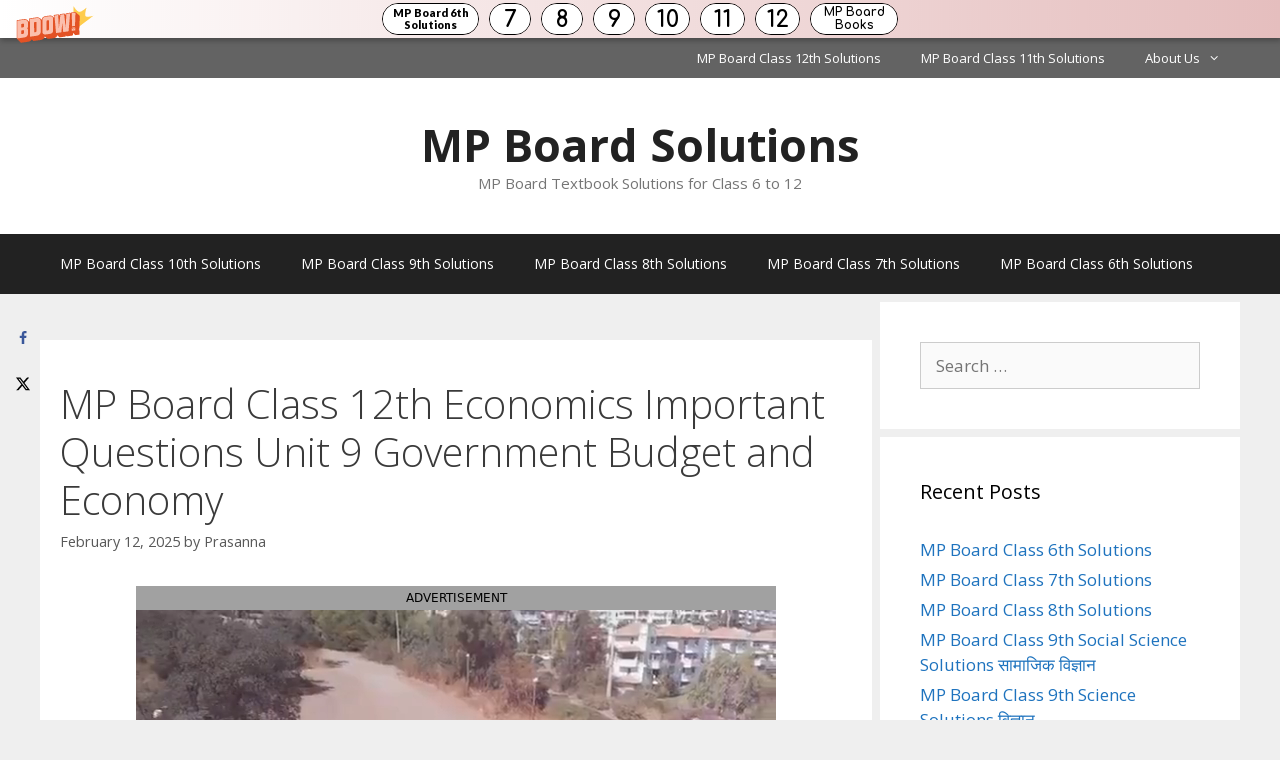

--- FILE ---
content_type: text/html; charset=UTF-8
request_url: https://www.mpboardsolutions.com/mp-board-class-12th-economics-important-questions-unit-9-english-medium/
body_size: 23717
content:
<!DOCTYPE html>
<html lang="en-US">
<head>
	<meta charset="UTF-8">
	<title>MP Board Class 12th Economics Important Questions Unit 9 Government Budget and Economy &#8211; MP Board Solutions</title>
<meta name='robots' content='max-image-preview:large' />
	<style>img:is([sizes="auto" i], [sizes^="auto," i]) { contain-intrinsic-size: 3000px 1500px }</style>
	<meta name="viewport" content="width=device-width, initial-scale=1"><!-- Hubbub v.1.36.1 https://morehubbub.com/ -->
<meta property="og:locale" content="en_US" />
<meta property="og:type" content="article" />
<meta property="og:title" content="MP Board Class 12th Economics Important Questions Unit 9 Government Budget and Economy" />
<meta property="og:description" content="MP Board Class 12th Economics Important Questions Unit 9 Government Budget and Economy Government Budget and Economy Important Questions Government Budget and Economy Objective Type Questions Question 1. Choose the correct answers: Question 1. The" />
<meta property="og:url" content="https://www.mpboardsolutions.com/mp-board-class-12th-economics-important-questions-unit-9-english-medium/" />
<meta property="og:site_name" content="MP Board Solutions" />
<meta property="og:updated_time" content="2025-02-13T10:29:09+00:00" />
<meta property="article:published_time" content="2025-02-12T10:00:32+00:00" />
<meta property="article:modified_time" content="2025-02-13T10:29:09+00:00" />
<meta name="twitter:card" content="summary_large_image" />
<meta name="twitter:title" content="MP Board Class 12th Economics Important Questions Unit 9 Government Budget and Economy" />
<meta name="twitter:description" content="MP Board Class 12th Economics Important Questions Unit 9 Government Budget and Economy Government Budget and Economy Important Questions Government Budget and Economy Objective Type Questions Question 1. Choose the correct answers: Question 1. The" />
<meta class="flipboard-article" content="MP Board Class 12th Economics Important Questions Unit 9 Government Budget and Economy Government Budget and Economy Important Questions Government Budget and Economy Objective Type Questions Question 1. Choose the correct answers: Question 1. The" />
<!-- Hubbub v.1.36.1 https://morehubbub.com/ -->
<link rel='dns-prefetch' href='//stats.wp.com' />
<link href='https://fonts.gstatic.com' crossorigin rel='preconnect' />
<link href='https://fonts.googleapis.com' crossorigin rel='preconnect' />
<link rel='preconnect' href='//i0.wp.com' />
<link rel='preconnect' href='//c0.wp.com' />
<link rel="alternate" type="application/rss+xml" title="MP Board Solutions &raquo; Feed" href="https://www.mpboardsolutions.com/feed/" />
<link rel="alternate" type="application/rss+xml" title="MP Board Solutions &raquo; Comments Feed" href="https://www.mpboardsolutions.com/comments/feed/" />
<link rel="alternate" type="application/rss+xml" title="MP Board Solutions &raquo; MP Board Class 12th Economics Important Questions Unit 9 Government Budget and Economy Comments Feed" href="https://www.mpboardsolutions.com/mp-board-class-12th-economics-important-questions-unit-9-english-medium/feed/" />
<script>
window._wpemojiSettings = {"baseUrl":"https:\/\/s.w.org\/images\/core\/emoji\/16.0.1\/72x72\/","ext":".png","svgUrl":"https:\/\/s.w.org\/images\/core\/emoji\/16.0.1\/svg\/","svgExt":".svg","source":{"concatemoji":"https:\/\/www.mpboardsolutions.com\/wp-includes\/js\/wp-emoji-release.min.js?ver=6.8.3"}};
/*! This file is auto-generated */
!function(s,n){var o,i,e;function c(e){try{var t={supportTests:e,timestamp:(new Date).valueOf()};sessionStorage.setItem(o,JSON.stringify(t))}catch(e){}}function p(e,t,n){e.clearRect(0,0,e.canvas.width,e.canvas.height),e.fillText(t,0,0);var t=new Uint32Array(e.getImageData(0,0,e.canvas.width,e.canvas.height).data),a=(e.clearRect(0,0,e.canvas.width,e.canvas.height),e.fillText(n,0,0),new Uint32Array(e.getImageData(0,0,e.canvas.width,e.canvas.height).data));return t.every(function(e,t){return e===a[t]})}function u(e,t){e.clearRect(0,0,e.canvas.width,e.canvas.height),e.fillText(t,0,0);for(var n=e.getImageData(16,16,1,1),a=0;a<n.data.length;a++)if(0!==n.data[a])return!1;return!0}function f(e,t,n,a){switch(t){case"flag":return n(e,"\ud83c\udff3\ufe0f\u200d\u26a7\ufe0f","\ud83c\udff3\ufe0f\u200b\u26a7\ufe0f")?!1:!n(e,"\ud83c\udde8\ud83c\uddf6","\ud83c\udde8\u200b\ud83c\uddf6")&&!n(e,"\ud83c\udff4\udb40\udc67\udb40\udc62\udb40\udc65\udb40\udc6e\udb40\udc67\udb40\udc7f","\ud83c\udff4\u200b\udb40\udc67\u200b\udb40\udc62\u200b\udb40\udc65\u200b\udb40\udc6e\u200b\udb40\udc67\u200b\udb40\udc7f");case"emoji":return!a(e,"\ud83e\udedf")}return!1}function g(e,t,n,a){var r="undefined"!=typeof WorkerGlobalScope&&self instanceof WorkerGlobalScope?new OffscreenCanvas(300,150):s.createElement("canvas"),o=r.getContext("2d",{willReadFrequently:!0}),i=(o.textBaseline="top",o.font="600 32px Arial",{});return e.forEach(function(e){i[e]=t(o,e,n,a)}),i}function t(e){var t=s.createElement("script");t.src=e,t.defer=!0,s.head.appendChild(t)}"undefined"!=typeof Promise&&(o="wpEmojiSettingsSupports",i=["flag","emoji"],n.supports={everything:!0,everythingExceptFlag:!0},e=new Promise(function(e){s.addEventListener("DOMContentLoaded",e,{once:!0})}),new Promise(function(t){var n=function(){try{var e=JSON.parse(sessionStorage.getItem(o));if("object"==typeof e&&"number"==typeof e.timestamp&&(new Date).valueOf()<e.timestamp+604800&&"object"==typeof e.supportTests)return e.supportTests}catch(e){}return null}();if(!n){if("undefined"!=typeof Worker&&"undefined"!=typeof OffscreenCanvas&&"undefined"!=typeof URL&&URL.createObjectURL&&"undefined"!=typeof Blob)try{var e="postMessage("+g.toString()+"("+[JSON.stringify(i),f.toString(),p.toString(),u.toString()].join(",")+"));",a=new Blob([e],{type:"text/javascript"}),r=new Worker(URL.createObjectURL(a),{name:"wpTestEmojiSupports"});return void(r.onmessage=function(e){c(n=e.data),r.terminate(),t(n)})}catch(e){}c(n=g(i,f,p,u))}t(n)}).then(function(e){for(var t in e)n.supports[t]=e[t],n.supports.everything=n.supports.everything&&n.supports[t],"flag"!==t&&(n.supports.everythingExceptFlag=n.supports.everythingExceptFlag&&n.supports[t]);n.supports.everythingExceptFlag=n.supports.everythingExceptFlag&&!n.supports.flag,n.DOMReady=!1,n.readyCallback=function(){n.DOMReady=!0}}).then(function(){return e}).then(function(){var e;n.supports.everything||(n.readyCallback(),(e=n.source||{}).concatemoji?t(e.concatemoji):e.wpemoji&&e.twemoji&&(t(e.twemoji),t(e.wpemoji)))}))}((window,document),window._wpemojiSettings);
</script>
<link rel='stylesheet' id='generate-fonts-css' href='//fonts.googleapis.com/css?family=Open+Sans:300,300italic,regular,italic,600,600italic,700,700italic,800,800italic' media='all' />
<style id='wp-emoji-styles-inline-css'>

	img.wp-smiley, img.emoji {
		display: inline !important;
		border: none !important;
		box-shadow: none !important;
		height: 1em !important;
		width: 1em !important;
		margin: 0 0.07em !important;
		vertical-align: -0.1em !important;
		background: none !important;
		padding: 0 !important;
	}
</style>
<link rel='stylesheet' id='wp-block-library-css' href='https://c0.wp.com/c/6.8.3/wp-includes/css/dist/block-library/style.min.css' media='all' />
<style id='classic-theme-styles-inline-css'>
/*! This file is auto-generated */
.wp-block-button__link{color:#fff;background-color:#32373c;border-radius:9999px;box-shadow:none;text-decoration:none;padding:calc(.667em + 2px) calc(1.333em + 2px);font-size:1.125em}.wp-block-file__button{background:#32373c;color:#fff;text-decoration:none}
</style>
<link rel='stylesheet' id='mediaelement-css' href='https://c0.wp.com/c/6.8.3/wp-includes/js/mediaelement/mediaelementplayer-legacy.min.css' media='all' />
<link rel='stylesheet' id='wp-mediaelement-css' href='https://c0.wp.com/c/6.8.3/wp-includes/js/mediaelement/wp-mediaelement.min.css' media='all' />
<style id='jetpack-sharing-buttons-style-inline-css'>
.jetpack-sharing-buttons__services-list{display:flex;flex-direction:row;flex-wrap:wrap;gap:0;list-style-type:none;margin:5px;padding:0}.jetpack-sharing-buttons__services-list.has-small-icon-size{font-size:12px}.jetpack-sharing-buttons__services-list.has-normal-icon-size{font-size:16px}.jetpack-sharing-buttons__services-list.has-large-icon-size{font-size:24px}.jetpack-sharing-buttons__services-list.has-huge-icon-size{font-size:36px}@media print{.jetpack-sharing-buttons__services-list{display:none!important}}.editor-styles-wrapper .wp-block-jetpack-sharing-buttons{gap:0;padding-inline-start:0}ul.jetpack-sharing-buttons__services-list.has-background{padding:1.25em 2.375em}
</style>
<style id='global-styles-inline-css'>
:root{--wp--preset--aspect-ratio--square: 1;--wp--preset--aspect-ratio--4-3: 4/3;--wp--preset--aspect-ratio--3-4: 3/4;--wp--preset--aspect-ratio--3-2: 3/2;--wp--preset--aspect-ratio--2-3: 2/3;--wp--preset--aspect-ratio--16-9: 16/9;--wp--preset--aspect-ratio--9-16: 9/16;--wp--preset--color--black: #000000;--wp--preset--color--cyan-bluish-gray: #abb8c3;--wp--preset--color--white: #ffffff;--wp--preset--color--pale-pink: #f78da7;--wp--preset--color--vivid-red: #cf2e2e;--wp--preset--color--luminous-vivid-orange: #ff6900;--wp--preset--color--luminous-vivid-amber: #fcb900;--wp--preset--color--light-green-cyan: #7bdcb5;--wp--preset--color--vivid-green-cyan: #00d084;--wp--preset--color--pale-cyan-blue: #8ed1fc;--wp--preset--color--vivid-cyan-blue: #0693e3;--wp--preset--color--vivid-purple: #9b51e0;--wp--preset--color--contrast: var(--contrast);--wp--preset--color--contrast-2: var(--contrast-2);--wp--preset--color--contrast-3: var(--contrast-3);--wp--preset--color--base: var(--base);--wp--preset--color--base-2: var(--base-2);--wp--preset--color--base-3: var(--base-3);--wp--preset--color--accent: var(--accent);--wp--preset--gradient--vivid-cyan-blue-to-vivid-purple: linear-gradient(135deg,rgba(6,147,227,1) 0%,rgb(155,81,224) 100%);--wp--preset--gradient--light-green-cyan-to-vivid-green-cyan: linear-gradient(135deg,rgb(122,220,180) 0%,rgb(0,208,130) 100%);--wp--preset--gradient--luminous-vivid-amber-to-luminous-vivid-orange: linear-gradient(135deg,rgba(252,185,0,1) 0%,rgba(255,105,0,1) 100%);--wp--preset--gradient--luminous-vivid-orange-to-vivid-red: linear-gradient(135deg,rgba(255,105,0,1) 0%,rgb(207,46,46) 100%);--wp--preset--gradient--very-light-gray-to-cyan-bluish-gray: linear-gradient(135deg,rgb(238,238,238) 0%,rgb(169,184,195) 100%);--wp--preset--gradient--cool-to-warm-spectrum: linear-gradient(135deg,rgb(74,234,220) 0%,rgb(151,120,209) 20%,rgb(207,42,186) 40%,rgb(238,44,130) 60%,rgb(251,105,98) 80%,rgb(254,248,76) 100%);--wp--preset--gradient--blush-light-purple: linear-gradient(135deg,rgb(255,206,236) 0%,rgb(152,150,240) 100%);--wp--preset--gradient--blush-bordeaux: linear-gradient(135deg,rgb(254,205,165) 0%,rgb(254,45,45) 50%,rgb(107,0,62) 100%);--wp--preset--gradient--luminous-dusk: linear-gradient(135deg,rgb(255,203,112) 0%,rgb(199,81,192) 50%,rgb(65,88,208) 100%);--wp--preset--gradient--pale-ocean: linear-gradient(135deg,rgb(255,245,203) 0%,rgb(182,227,212) 50%,rgb(51,167,181) 100%);--wp--preset--gradient--electric-grass: linear-gradient(135deg,rgb(202,248,128) 0%,rgb(113,206,126) 100%);--wp--preset--gradient--midnight: linear-gradient(135deg,rgb(2,3,129) 0%,rgb(40,116,252) 100%);--wp--preset--font-size--small: 13px;--wp--preset--font-size--medium: 20px;--wp--preset--font-size--large: 36px;--wp--preset--font-size--x-large: 42px;--wp--preset--spacing--20: 0.44rem;--wp--preset--spacing--30: 0.67rem;--wp--preset--spacing--40: 1rem;--wp--preset--spacing--50: 1.5rem;--wp--preset--spacing--60: 2.25rem;--wp--preset--spacing--70: 3.38rem;--wp--preset--spacing--80: 5.06rem;--wp--preset--shadow--natural: 6px 6px 9px rgba(0, 0, 0, 0.2);--wp--preset--shadow--deep: 12px 12px 50px rgba(0, 0, 0, 0.4);--wp--preset--shadow--sharp: 6px 6px 0px rgba(0, 0, 0, 0.2);--wp--preset--shadow--outlined: 6px 6px 0px -3px rgba(255, 255, 255, 1), 6px 6px rgba(0, 0, 0, 1);--wp--preset--shadow--crisp: 6px 6px 0px rgba(0, 0, 0, 1);}:where(.is-layout-flex){gap: 0.5em;}:where(.is-layout-grid){gap: 0.5em;}body .is-layout-flex{display: flex;}.is-layout-flex{flex-wrap: wrap;align-items: center;}.is-layout-flex > :is(*, div){margin: 0;}body .is-layout-grid{display: grid;}.is-layout-grid > :is(*, div){margin: 0;}:where(.wp-block-columns.is-layout-flex){gap: 2em;}:where(.wp-block-columns.is-layout-grid){gap: 2em;}:where(.wp-block-post-template.is-layout-flex){gap: 1.25em;}:where(.wp-block-post-template.is-layout-grid){gap: 1.25em;}.has-black-color{color: var(--wp--preset--color--black) !important;}.has-cyan-bluish-gray-color{color: var(--wp--preset--color--cyan-bluish-gray) !important;}.has-white-color{color: var(--wp--preset--color--white) !important;}.has-pale-pink-color{color: var(--wp--preset--color--pale-pink) !important;}.has-vivid-red-color{color: var(--wp--preset--color--vivid-red) !important;}.has-luminous-vivid-orange-color{color: var(--wp--preset--color--luminous-vivid-orange) !important;}.has-luminous-vivid-amber-color{color: var(--wp--preset--color--luminous-vivid-amber) !important;}.has-light-green-cyan-color{color: var(--wp--preset--color--light-green-cyan) !important;}.has-vivid-green-cyan-color{color: var(--wp--preset--color--vivid-green-cyan) !important;}.has-pale-cyan-blue-color{color: var(--wp--preset--color--pale-cyan-blue) !important;}.has-vivid-cyan-blue-color{color: var(--wp--preset--color--vivid-cyan-blue) !important;}.has-vivid-purple-color{color: var(--wp--preset--color--vivid-purple) !important;}.has-black-background-color{background-color: var(--wp--preset--color--black) !important;}.has-cyan-bluish-gray-background-color{background-color: var(--wp--preset--color--cyan-bluish-gray) !important;}.has-white-background-color{background-color: var(--wp--preset--color--white) !important;}.has-pale-pink-background-color{background-color: var(--wp--preset--color--pale-pink) !important;}.has-vivid-red-background-color{background-color: var(--wp--preset--color--vivid-red) !important;}.has-luminous-vivid-orange-background-color{background-color: var(--wp--preset--color--luminous-vivid-orange) !important;}.has-luminous-vivid-amber-background-color{background-color: var(--wp--preset--color--luminous-vivid-amber) !important;}.has-light-green-cyan-background-color{background-color: var(--wp--preset--color--light-green-cyan) !important;}.has-vivid-green-cyan-background-color{background-color: var(--wp--preset--color--vivid-green-cyan) !important;}.has-pale-cyan-blue-background-color{background-color: var(--wp--preset--color--pale-cyan-blue) !important;}.has-vivid-cyan-blue-background-color{background-color: var(--wp--preset--color--vivid-cyan-blue) !important;}.has-vivid-purple-background-color{background-color: var(--wp--preset--color--vivid-purple) !important;}.has-black-border-color{border-color: var(--wp--preset--color--black) !important;}.has-cyan-bluish-gray-border-color{border-color: var(--wp--preset--color--cyan-bluish-gray) !important;}.has-white-border-color{border-color: var(--wp--preset--color--white) !important;}.has-pale-pink-border-color{border-color: var(--wp--preset--color--pale-pink) !important;}.has-vivid-red-border-color{border-color: var(--wp--preset--color--vivid-red) !important;}.has-luminous-vivid-orange-border-color{border-color: var(--wp--preset--color--luminous-vivid-orange) !important;}.has-luminous-vivid-amber-border-color{border-color: var(--wp--preset--color--luminous-vivid-amber) !important;}.has-light-green-cyan-border-color{border-color: var(--wp--preset--color--light-green-cyan) !important;}.has-vivid-green-cyan-border-color{border-color: var(--wp--preset--color--vivid-green-cyan) !important;}.has-pale-cyan-blue-border-color{border-color: var(--wp--preset--color--pale-cyan-blue) !important;}.has-vivid-cyan-blue-border-color{border-color: var(--wp--preset--color--vivid-cyan-blue) !important;}.has-vivid-purple-border-color{border-color: var(--wp--preset--color--vivid-purple) !important;}.has-vivid-cyan-blue-to-vivid-purple-gradient-background{background: var(--wp--preset--gradient--vivid-cyan-blue-to-vivid-purple) !important;}.has-light-green-cyan-to-vivid-green-cyan-gradient-background{background: var(--wp--preset--gradient--light-green-cyan-to-vivid-green-cyan) !important;}.has-luminous-vivid-amber-to-luminous-vivid-orange-gradient-background{background: var(--wp--preset--gradient--luminous-vivid-amber-to-luminous-vivid-orange) !important;}.has-luminous-vivid-orange-to-vivid-red-gradient-background{background: var(--wp--preset--gradient--luminous-vivid-orange-to-vivid-red) !important;}.has-very-light-gray-to-cyan-bluish-gray-gradient-background{background: var(--wp--preset--gradient--very-light-gray-to-cyan-bluish-gray) !important;}.has-cool-to-warm-spectrum-gradient-background{background: var(--wp--preset--gradient--cool-to-warm-spectrum) !important;}.has-blush-light-purple-gradient-background{background: var(--wp--preset--gradient--blush-light-purple) !important;}.has-blush-bordeaux-gradient-background{background: var(--wp--preset--gradient--blush-bordeaux) !important;}.has-luminous-dusk-gradient-background{background: var(--wp--preset--gradient--luminous-dusk) !important;}.has-pale-ocean-gradient-background{background: var(--wp--preset--gradient--pale-ocean) !important;}.has-electric-grass-gradient-background{background: var(--wp--preset--gradient--electric-grass) !important;}.has-midnight-gradient-background{background: var(--wp--preset--gradient--midnight) !important;}.has-small-font-size{font-size: var(--wp--preset--font-size--small) !important;}.has-medium-font-size{font-size: var(--wp--preset--font-size--medium) !important;}.has-large-font-size{font-size: var(--wp--preset--font-size--large) !important;}.has-x-large-font-size{font-size: var(--wp--preset--font-size--x-large) !important;}
:where(.wp-block-post-template.is-layout-flex){gap: 1.25em;}:where(.wp-block-post-template.is-layout-grid){gap: 1.25em;}
:where(.wp-block-columns.is-layout-flex){gap: 2em;}:where(.wp-block-columns.is-layout-grid){gap: 2em;}
:root :where(.wp-block-pullquote){font-size: 1.5em;line-height: 1.6;}
</style>
<link rel='stylesheet' id='generate-style-grid-css' href='https://www.mpboardsolutions.com/wp-content/themes/generatepress/assets/css/unsemantic-grid.min.css?ver=3.6.1' media='all' />
<link rel='stylesheet' id='generate-style-css' href='https://www.mpboardsolutions.com/wp-content/themes/generatepress/assets/css/style.min.css?ver=3.6.1' media='all' />
<style id='generate-style-inline-css'>
body{background-color:#efefef;color:#3a3a3a;}a{color:#1e73be;}a:hover, a:focus, a:active{color:#000000;}body .grid-container{max-width:1200px;}.wp-block-group__inner-container{max-width:1200px;margin-left:auto;margin-right:auto;}:root{--contrast:#222222;--contrast-2:#575760;--contrast-3:#b2b2be;--base:#f0f0f0;--base-2:#f7f8f9;--base-3:#ffffff;--accent:#1e73be;}:root .has-contrast-color{color:var(--contrast);}:root .has-contrast-background-color{background-color:var(--contrast);}:root .has-contrast-2-color{color:var(--contrast-2);}:root .has-contrast-2-background-color{background-color:var(--contrast-2);}:root .has-contrast-3-color{color:var(--contrast-3);}:root .has-contrast-3-background-color{background-color:var(--contrast-3);}:root .has-base-color{color:var(--base);}:root .has-base-background-color{background-color:var(--base);}:root .has-base-2-color{color:var(--base-2);}:root .has-base-2-background-color{background-color:var(--base-2);}:root .has-base-3-color{color:var(--base-3);}:root .has-base-3-background-color{background-color:var(--base-3);}:root .has-accent-color{color:var(--accent);}:root .has-accent-background-color{background-color:var(--accent);}body, button, input, select, textarea{font-family:"Open Sans", sans-serif;}body{line-height:1.5;}.entry-content > [class*="wp-block-"]:not(:last-child):not(.wp-block-heading){margin-bottom:1.5em;}.main-title{font-size:45px;}.main-navigation a, .menu-toggle{font-size:14px;}.main-navigation .main-nav ul ul li a{font-size:13px;}.sidebar .widget, .footer-widgets .widget{font-size:17px;}h1{font-weight:300;font-size:40px;}h2{font-weight:300;font-size:30px;}h3{font-size:20px;}h4{font-size:inherit;}h5{font-size:inherit;}@media (max-width:768px){.main-title{font-size:30px;}h1{font-size:30px;}h2{font-size:25px;}}.top-bar{background-color:#636363;color:#ffffff;}.top-bar a{color:#ffffff;}.top-bar a:hover{color:#303030;}.site-header{background-color:#ffffff;color:#3a3a3a;}.site-header a{color:#3a3a3a;}.main-title a,.main-title a:hover{color:#222222;}.site-description{color:#757575;}.main-navigation,.main-navigation ul ul{background-color:#222222;}.main-navigation .main-nav ul li a, .main-navigation .menu-toggle, .main-navigation .menu-bar-items{color:#ffffff;}.main-navigation .main-nav ul li:not([class*="current-menu-"]):hover > a, .main-navigation .main-nav ul li:not([class*="current-menu-"]):focus > a, .main-navigation .main-nav ul li.sfHover:not([class*="current-menu-"]) > a, .main-navigation .menu-bar-item:hover > a, .main-navigation .menu-bar-item.sfHover > a{color:#ffffff;background-color:#3f3f3f;}button.menu-toggle:hover,button.menu-toggle:focus,.main-navigation .mobile-bar-items a,.main-navigation .mobile-bar-items a:hover,.main-navigation .mobile-bar-items a:focus{color:#ffffff;}.main-navigation .main-nav ul li[class*="current-menu-"] > a{color:#ffffff;background-color:#3f3f3f;}.navigation-search input[type="search"],.navigation-search input[type="search"]:active, .navigation-search input[type="search"]:focus, .main-navigation .main-nav ul li.search-item.active > a, .main-navigation .menu-bar-items .search-item.active > a{color:#ffffff;background-color:#3f3f3f;}.main-navigation ul ul{background-color:#3f3f3f;}.main-navigation .main-nav ul ul li a{color:#ffffff;}.main-navigation .main-nav ul ul li:not([class*="current-menu-"]):hover > a,.main-navigation .main-nav ul ul li:not([class*="current-menu-"]):focus > a, .main-navigation .main-nav ul ul li.sfHover:not([class*="current-menu-"]) > a{color:#ffffff;background-color:#4f4f4f;}.main-navigation .main-nav ul ul li[class*="current-menu-"] > a{color:#ffffff;background-color:#4f4f4f;}.separate-containers .inside-article, .separate-containers .comments-area, .separate-containers .page-header, .one-container .container, .separate-containers .paging-navigation, .inside-page-header{background-color:#ffffff;}.entry-meta{color:#595959;}.entry-meta a{color:#595959;}.entry-meta a:hover{color:#1e73be;}.sidebar .widget{background-color:#ffffff;}.sidebar .widget .widget-title{color:#000000;}.footer-widgets{background-color:#ffffff;}.footer-widgets .widget-title{color:#000000;}.site-info{color:#ffffff;background-color:#222222;}.site-info a{color:#ffffff;}.site-info a:hover{color:#606060;}.footer-bar .widget_nav_menu .current-menu-item a{color:#606060;}input[type="text"],input[type="email"],input[type="url"],input[type="password"],input[type="search"],input[type="tel"],input[type="number"],textarea,select{color:#666666;background-color:#fafafa;border-color:#cccccc;}input[type="text"]:focus,input[type="email"]:focus,input[type="url"]:focus,input[type="password"]:focus,input[type="search"]:focus,input[type="tel"]:focus,input[type="number"]:focus,textarea:focus,select:focus{color:#666666;background-color:#ffffff;border-color:#bfbfbf;}button,html input[type="button"],input[type="reset"],input[type="submit"],a.button,a.wp-block-button__link:not(.has-background){color:#ffffff;background-color:#666666;}button:hover,html input[type="button"]:hover,input[type="reset"]:hover,input[type="submit"]:hover,a.button:hover,button:focus,html input[type="button"]:focus,input[type="reset"]:focus,input[type="submit"]:focus,a.button:focus,a.wp-block-button__link:not(.has-background):active,a.wp-block-button__link:not(.has-background):focus,a.wp-block-button__link:not(.has-background):hover{color:#ffffff;background-color:#3f3f3f;}a.generate-back-to-top{background-color:rgba( 0,0,0,0.4 );color:#ffffff;}a.generate-back-to-top:hover,a.generate-back-to-top:focus{background-color:rgba( 0,0,0,0.6 );color:#ffffff;}:root{--gp-search-modal-bg-color:var(--base-3);--gp-search-modal-text-color:var(--contrast);--gp-search-modal-overlay-bg-color:rgba(0,0,0,0.2);}@media (max-width: 768px){.main-navigation .menu-bar-item:hover > a, .main-navigation .menu-bar-item.sfHover > a{background:none;color:#ffffff;}}.inside-top-bar{padding:10px;}.inside-header{padding:40px;}.separate-containers .inside-article, .separate-containers .comments-area, .separate-containers .page-header, .separate-containers .paging-navigation, .one-container .site-content, .inside-page-header{padding:40px 20px 40px 20px;}.site-main .wp-block-group__inner-container{padding:40px 20px 40px 20px;}.entry-content .alignwide, body:not(.no-sidebar) .entry-content .alignfull{margin-left:-20px;width:calc(100% + 40px);max-width:calc(100% + 40px);}.one-container.right-sidebar .site-main,.one-container.both-right .site-main{margin-right:20px;}.one-container.left-sidebar .site-main,.one-container.both-left .site-main{margin-left:20px;}.one-container.both-sidebars .site-main{margin:0px 20px 0px 20px;}.separate-containers .widget, .separate-containers .site-main > *, .separate-containers .page-header, .widget-area .main-navigation{margin-bottom:8px;}.separate-containers .site-main{margin:8px;}.both-right.separate-containers .inside-left-sidebar{margin-right:4px;}.both-right.separate-containers .inside-right-sidebar{margin-left:4px;}.both-left.separate-containers .inside-left-sidebar{margin-right:4px;}.both-left.separate-containers .inside-right-sidebar{margin-left:4px;}.separate-containers .page-header-image, .separate-containers .page-header-contained, .separate-containers .page-header-image-single, .separate-containers .page-header-content-single{margin-top:8px;}.separate-containers .inside-right-sidebar, .separate-containers .inside-left-sidebar{margin-top:8px;margin-bottom:8px;}.rtl .menu-item-has-children .dropdown-menu-toggle{padding-left:20px;}.rtl .main-navigation .main-nav ul li.menu-item-has-children > a{padding-right:20px;}.site-info{padding:20px;}@media (max-width:768px){.separate-containers .inside-article, .separate-containers .comments-area, .separate-containers .page-header, .separate-containers .paging-navigation, .one-container .site-content, .inside-page-header{padding:30px;}.site-main .wp-block-group__inner-container{padding:30px;}.site-info{padding-right:10px;padding-left:10px;}.entry-content .alignwide, body:not(.no-sidebar) .entry-content .alignfull{margin-left:-30px;width:calc(100% + 60px);max-width:calc(100% + 60px);}}.one-container .sidebar .widget{padding:0px;}@media (max-width: 768px){.main-navigation .menu-toggle,.main-navigation .mobile-bar-items,.sidebar-nav-mobile:not(#sticky-placeholder){display:block;}.main-navigation ul,.gen-sidebar-nav{display:none;}[class*="nav-float-"] .site-header .inside-header > *{float:none;clear:both;}}
</style>
<link rel='stylesheet' id='generate-mobile-style-css' href='https://www.mpboardsolutions.com/wp-content/themes/generatepress/assets/css/mobile.min.css?ver=3.6.1' media='all' />
<link rel='stylesheet' id='generate-font-icons-css' href='https://www.mpboardsolutions.com/wp-content/themes/generatepress/assets/css/components/font-icons.min.css?ver=3.6.1' media='all' />
<link rel='stylesheet' id='font-awesome-css' href='https://www.mpboardsolutions.com/wp-content/themes/generatepress/assets/css/components/font-awesome.min.css?ver=4.7' media='all' />
<link rel='stylesheet' id='dpsp-frontend-style-pro-css' href='https://www.mpboardsolutions.com/wp-content/plugins/social-pug/assets/dist/style-frontend-pro.css?ver=1.36.1' media='all' />
<style id='dpsp-frontend-style-pro-inline-css'>

			@media screen and ( max-width : 720px ) {
				aside#dpsp-floating-sidebar.dpsp-hide-on-mobile.opened {
					display: none;
				}
			}
			
</style>
<link rel='stylesheet' id='generate-secondary-nav-css' href='https://www.mpboardsolutions.com/wp-content/plugins/gp-premium/secondary-nav/functions/css/style.min.css?ver=2.5.5' media='all' />
<style id='generate-secondary-nav-inline-css'>
.secondary-navigation{background-color:#636363;}.secondary-navigation .main-nav ul li a,.secondary-navigation .menu-toggle,.secondary-menu-bar-items .menu-bar-item > a{color:#ffffff;}.secondary-navigation .secondary-menu-bar-items{color:#ffffff;}button.secondary-menu-toggle:hover,button.secondary-menu-toggle:focus{color:#ffffff;}.widget-area .secondary-navigation{margin-bottom:8px;}.secondary-navigation ul ul{background-color:#303030;top:auto;}.secondary-navigation .main-nav ul ul li a{color:#ffffff;}.secondary-navigation .main-nav ul li:not([class*="current-menu-"]):hover > a, .secondary-navigation .main-nav ul li:not([class*="current-menu-"]):focus > a, .secondary-navigation .main-nav ul li.sfHover:not([class*="current-menu-"]) > a, .secondary-menu-bar-items .menu-bar-item:hover > a{color:#ffffff;background-color:#303030;}.secondary-navigation .main-nav ul ul li:not([class*="current-menu-"]):hover > a,.secondary-navigation .main-nav ul ul li:not([class*="current-menu-"]):focus > a,.secondary-navigation .main-nav ul ul li.sfHover:not([class*="current-menu-"]) > a{color:#ffffff;background-color:#474747;}.secondary-navigation .main-nav ul li[class*="current-menu-"] > a{color:#222222;background-color:#ffffff;}.secondary-navigation .main-nav ul ul li[class*="current-menu-"] > a{color:#ffffff;background-color:#474747;}@media (max-width: 768px) {.secondary-menu-bar-items .menu-bar-item:hover > a{background: none;color: #ffffff;}}
</style>
<link rel='stylesheet' id='generate-secondary-nav-mobile-css' href='https://www.mpboardsolutions.com/wp-content/plugins/gp-premium/secondary-nav/functions/css/style-mobile.min.css?ver=2.5.5' media='all' />
<link rel="https://api.w.org/" href="https://www.mpboardsolutions.com/wp-json/" /><link rel="alternate" title="JSON" type="application/json" href="https://www.mpboardsolutions.com/wp-json/wp/v2/posts/18810" /><link rel="EditURI" type="application/rsd+xml" title="RSD" href="https://www.mpboardsolutions.com/xmlrpc.php?rsd" />
<meta name="generator" content="WordPress 6.8.3" />
<link rel="canonical" href="https://www.mpboardsolutions.com/mp-board-class-12th-economics-important-questions-unit-9-english-medium/" />
<link rel='shortlink' href='https://www.mpboardsolutions.com/?p=18810' />
<link rel="alternate" title="oEmbed (JSON)" type="application/json+oembed" href="https://www.mpboardsolutions.com/wp-json/oembed/1.0/embed?url=https%3A%2F%2Fwww.mpboardsolutions.com%2Fmp-board-class-12th-economics-important-questions-unit-9-english-medium%2F" />
<link rel="alternate" title="oEmbed (XML)" type="text/xml+oembed" href="https://www.mpboardsolutions.com/wp-json/oembed/1.0/embed?url=https%3A%2F%2Fwww.mpboardsolutions.com%2Fmp-board-class-12th-economics-important-questions-unit-9-english-medium%2F&#038;format=xml" />
<script async src="https://pagead2.googlesyndication.com/pagead/js/adsbygoogle.js?client=ca-pub-6160981451117921"
     crossorigin="anonymous"></script>
<!-- Global site tag (gtag.js) - Google Analytics -->
<script async src="https://www.googletagmanager.com/gtag/js?id=UA-148890882-1"></script>
<script>
  window.dataLayer = window.dataLayer || [];
  function gtag(){dataLayer.push(arguments);}
  gtag('js', new Date());

  gtag('config', 'UA-148890882-1');
</script>
<script async>(function(s,u,m,o,j,v){j=u.createElement(m);v=u.getElementsByTagName(m)[0];j.async=1;j.src=o;j.dataset.sumoSiteId='52b11234b7fd54aef2437f05cf32211764b1ff06b54fea36e2a60b19d157f13a';v.parentNode.insertBefore(j,v)})(window,document,'script','//load.sumo.com/');</script>

<script data-cfasync="false" type="text/javascript">
(function(w, d) {
	var s = d.createElement('script');
	s.src = '//cdn.adpushup.com/45894/adpushup.js';
	s.crossOrigin='anonymous'; 
	s.type = 'text/javascript'; s.async = true;
	(d.getElementsByTagName('head')[0] || d.getElementsByTagName('body')[0]).appendChild(s);
	w.adpushup = w.adpushup || {que:[]};
})(window, document);

</script>

<div id="e0b78959-57a4-4a45-ba65-686071f98443" class="_ap_apex_ad"></div>
<script>
var adpushup = window.adpushup = window.adpushup || {que:[]};
adpushup.que.push(function() {
if (adpushup.config.platform === "DESKTOP"){
adpushup.triggerAd("5b5c0267-4578-4afd-bd6f-6a44482a8bae");
}
else{

adpushup.triggerAd("e0b78959-57a4-4a45-ba65-686071f98443");
} });
</script>	<style>img#wpstats{display:none}</style>
		<link rel="pingback" href="https://www.mpboardsolutions.com/xmlrpc.php">
<meta name="hubbub-info" description="Hubbub 1.36.1">		<style id="wp-custom-css">
			v-gpt-ad-1701153696685-0, #div-gpt-ad-1699733670951-0,
#div-gpt-ad-1700750378653-0, 
{
width: fit-content;
margin: auto;
padding: 5px
}		</style>
		</head>

<body class="wp-singular post-template-default single single-post postid-18810 single-format-standard wp-embed-responsive wp-theme-generatepress secondary-nav-above-header secondary-nav-aligned-right sticky-menu-fade right-sidebar nav-below-header separate-containers fluid-header active-footer-widgets-3 nav-aligned-left header-aligned-center dropdown-hover has-grow-sidebar has-grow-sidebar-mobile" itemtype="https://schema.org/Blog" itemscope>
	<a class="screen-reader-text skip-link" href="#content" title="Skip to content">Skip to content</a>			<nav id="secondary-navigation" aria-label="Secondary" class="secondary-navigation" itemtype="https://schema.org/SiteNavigationElement" itemscope>
				<div class="inside-navigation grid-container grid-parent">
										<button class="menu-toggle secondary-menu-toggle">
						<span class="mobile-menu">Menu</span>					</button>
					<div class="main-nav"><ul id="menu-top" class=" secondary-menu sf-menu"><li id="menu-item-4051" class="menu-item menu-item-type-custom menu-item-object-custom menu-item-4051"><a href="https://www.mpboardsolutions.com/mp-board-class-12th-solutions/">MP Board Class 12th Solutions</a></li>
<li id="menu-item-4050" class="menu-item menu-item-type-custom menu-item-object-custom menu-item-4050"><a href="https://www.mpboardsolutions.com/mp-board-class-11th-solutions/">MP Board Class 11th Solutions</a></li>
<li id="menu-item-49362" class="menu-item menu-item-type-post_type menu-item-object-page menu-item-has-children menu-item-49362"><a href="https://www.mpboardsolutions.com/about-us/">About Us<span role="presentation" class="dropdown-menu-toggle"></span></a>
<ul class="sub-menu">
	<li id="menu-item-49363" class="menu-item menu-item-type-post_type menu-item-object-page menu-item-49363"><a href="https://www.mpboardsolutions.com/contact-us/">Contact Us</a></li>
	<li id="menu-item-49364" class="menu-item menu-item-type-post_type menu-item-object-page menu-item-49364"><a href="https://www.mpboardsolutions.com/disclaimer/">Disclaimer</a></li>
	<li id="menu-item-49366" class="menu-item menu-item-type-custom menu-item-object-custom menu-item-49366"><a href="https://mpboardsolutions.guru/">MP Board Solutions</a></li>
	<li id="menu-item-49365" class="menu-item menu-item-type-post_type menu-item-object-page menu-item-privacy-policy menu-item-49365"><a rel="privacy-policy" href="https://www.mpboardsolutions.com/privacy-policy/">Privacy Policy</a></li>
</ul>
</li>
</ul></div>				</div><!-- .inside-navigation -->
			</nav><!-- #secondary-navigation -->
					<header class="site-header" id="masthead" aria-label="Site"  itemtype="https://schema.org/WPHeader" itemscope>
			<div class="inside-header grid-container grid-parent">
				<div class="site-branding">
						<p class="main-title" itemprop="headline">
					<a href="https://www.mpboardsolutions.com/" rel="home">MP Board Solutions</a>
				</p>
						<p class="site-description" itemprop="description">MP Board Textbook Solutions for Class 6 to 12</p>
					</div>			</div>
		</header>
				<nav class="main-navigation sub-menu-right" id="site-navigation" aria-label="Primary"  itemtype="https://schema.org/SiteNavigationElement" itemscope>
			<div class="inside-navigation grid-container grid-parent">
								<button class="menu-toggle" aria-controls="primary-menu" aria-expanded="false">
					<span class="mobile-menu">Menu</span>				</button>
				<div id="primary-menu" class="main-nav"><ul id="menu-bottom" class=" menu sf-menu"><li id="menu-item-185" class="menu-item menu-item-type-post_type menu-item-object-post menu-item-185"><a href="https://www.mpboardsolutions.com/mp-board-class-10th-solutions/">MP Board Class 10th Solutions</a></li>
<li id="menu-item-184" class="menu-item menu-item-type-post_type menu-item-object-post menu-item-184"><a href="https://www.mpboardsolutions.com/mp-board-class-9th-solutions/">MP Board Class 9th Solutions</a></li>
<li id="menu-item-183" class="menu-item menu-item-type-post_type menu-item-object-post menu-item-183"><a href="https://www.mpboardsolutions.com/mp-board-class-8th-solutions/">MP Board Class 8th Solutions</a></li>
<li id="menu-item-182" class="menu-item menu-item-type-post_type menu-item-object-post menu-item-182"><a href="https://www.mpboardsolutions.com/mp-board-class-7th-solutions/">MP Board Class 7th Solutions</a></li>
<li id="menu-item-181" class="menu-item menu-item-type-post_type menu-item-object-post menu-item-181"><a href="https://www.mpboardsolutions.com/mp-board-class-6th-solutions/">MP Board Class 6th Solutions</a></li>
</ul></div>			</div>
		</nav>
		
	<div class="site grid-container container hfeed grid-parent" id="page">
				<div class="site-content" id="content">
			
	<div class="content-area grid-parent mobile-grid-100 grid-70 tablet-grid-70" id="primary">
		<main class="site-main" id="main">
			
<article id="post-18810" class="post-18810 post type-post status-publish format-standard hentry category-class-12 grow-content-body" itemtype="https://schema.org/CreativeWork" itemscope>
	<div class="inside-article">
					<header class="entry-header">
				<h1 class="entry-title" itemprop="headline">MP Board Class 12th Economics Important Questions Unit 9 Government Budget and Economy</h1>		<div class="entry-meta">
			<span class="posted-on"><time class="updated" datetime="2025-02-13T10:29:09+05:30" itemprop="dateModified">February 13, 2025</time><time class="entry-date published" datetime="2025-02-12T10:00:32+05:30" itemprop="datePublished">February 12, 2025</time></span> <span class="byline">by <span class="author vcard" itemprop="author" itemtype="https://schema.org/Person" itemscope><a class="url fn n" href="https://www.mpboardsolutions.com/author/prasanna/" title="View all posts by Prasanna" rel="author" itemprop="url"><span class="author-name" itemprop="name">Prasanna</span></a></span></span> 		</div>
					</header>
			
		<div class="entry-content" itemprop="text">
			<div class='code-block code-block-1' style='margin: 8px 0; clear: both;'>
<script async id="AV65b77379dee9477b86080514" type="text/javascript" src="https://tg1.vidcrunch.com/api/adserver/spt?AV_TAGID=65b77379dee9477b86080514&AV_PUBLISHERID=651eab888a4de824960fde4b"></script></div>
<h2>MP Board Class 12th Economics Important Questions Unit 9 Government Budget and Economy</h2>
<h3>Government Budget and Economy Important Questions</h3>
<p><strong>Government Budget and Economy Objective Type Questions</strong></p>
<p>Question 1.<br />
Choose the correct answers:</p><div class='code-block code-block-2' style='margin: 8px 0; clear: both;'>
<div id="0849593a-8d65-4153-8633-f52e275d29eb" class="_ap_apex_ad" max-height="280"> </div>
<div id="e17868d0-3b73-4b26-9c5b-4388a3b2fdf5" class="_ap_apex_ad"></div>
<script>
var adpushup = window.adpushup = window.adpushup || {que:[]};
adpushup.que.push(function() {
if (adpushup.config.platform === "DESKTOP"){
adpushup.triggerAd("0849593a-8d65-4153-8633-f52e275d29eb");
}
else{

adpushup.triggerAd("e17868d0-3b73-4b26-9c5b-4388a3b2fdf5");
} });
</script></div>

<p>Question 1.<br />
The duration of Government budget is :<br />
(a) 5 years<br />
(b) 2 years<br />
(c) 1 year<br />
(d) 10 years.<br />
Answer:<br />
(c) 1 year</p>
<p>Question 2.<br />
Budget is presented in the Parliament by :<br />
(a) Prime Minister<br />
(b) Home Minister<br />
(c) Finance Minister<br />
(d) Defence Minister.<br />
Answer:<br />
(c) Finance Minister</p><div class='code-block code-block-3' style='margin: 8px 0; clear: both;'>
<div id="60d7fafe-6561-4b2d-8fc4-d82ef17ba501" class="_ap_apex_ad" max-height="280"> </div>
<div id="b75a6267-d449-4735-85dc-a08c393c3786" class="_ap_apex_ad"></div>
<script>
var adpushup = window.adpushup = window.adpushup || {que:[]};
adpushup.que.push(function() {
if (adpushup.config.platform === "DESKTOP"){
adpushup.triggerAd("60d7fafe-6561-4b2d-8fc4-d82ef17ba501");
}
else{

adpushup.triggerAd("b75a6267-d449-4735-85dc-a08c393c3786");
} });
</script></div>

<p><img data-recalc-dims="1" decoding="async" src="https://i0.wp.com/www.mpboardsolutions.com/wp-content/uploads/2019/08/MP-Board-Solutions.png?resize=227%2C19&#038;ssl=1" alt="MP Board Solutions" width="227" height="19" /></p>
<p>Question 3.<br />
Budget speech in Lok Sabha is given by :<br />
(a) President<br />
(b) Prime Minister<br />
(c) Finance Minister<br />
(d) Home Minister.<br />
Answer:<br />
(c) Finance Minister</p><div class='code-block code-block-4' style='margin: 8px 0; clear: both;'>
<div id="0d101f78-14e9-4e06-a69d-cd5c035fa473" class="_ap_apex_ad" max-height="280"> </div>
<div id="d43aa621-5434-4089-983a-28789a88d21a" class="_ap_apex_ad"></div>
<script>
var adpushup = window.adpushup = window.adpushup || {que:[]};
adpushup.que.push(function() {
if (adpushup.config.platform === "DESKTOP"){
adpushup.triggerAd("0d101f78-14e9-4e06-a69d-cd5c035fa473");
}
else{

adpushup.triggerAd("d43aa621-5434-4089-983a-28789a88d21a");
} });
</script></div>

<p>Question 4.<br />
Professional tax is imposed by :<br />
(a) Central Government<br />
(b) State Government<br />
(c) Municipal Corporation<br />
(d) Gram Panchayat.<br />
Answers:<br />
(b) State Government</p>
<p>Question 5.<br />
From the following which is included in the direct tax :<br />
(a) Income Tax<br />
(b) Gift Tax<br />
(c) Both (a) and (b)<br />
(d) Excise Tax.<br />
Answer:<br />
(c) Both (a) and (b)</p>
<p>Question 6.<br />
Who issues 1 rupee note in India :<br />
(a) Reserve Bank of India<br />
(b) Finace Ministry of India<br />
(c) State Bank of India<br />
(d) None of these.<br />
Answer:<br />
(b) Finace Ministry of India</p>
<p>Question 2.<br />
Fill in the blanks:</p><div class='code-block code-block-5' style='margin: 8px 0; clear: both;'>
<div id="e64718a4-b755-4085-9118-4c91f4b2d6f1" class="_ap_apex_ad" max-height="280"> </div>
<div id="c36d57f2-f772-47b8-bacc-58a6bdd9fbd2" class="_ap_apex_ad"></div>
<script>
var adpushup = window.adpushup = window.adpushup || {que:[]};
adpushup.que.push(function() {
if (adpushup.config.platform === "DESKTOP"){
adpushup.triggerAd("e64718a4-b755-4085-9118-4c91f4b2d6f1");
}
else{

adpushup.triggerAd("c36d57f2-f772-47b8-bacc-58a6bdd9fbd2");
} });
</script></div>

<ol>
<li>&#8230;&#8230;&#8230;&#8230;&#8230;&#8230;&#8230;&#8230; is a document containing income and expenditure of the government.</li>
<li>Income tax is &#8230;&#8230;&#8230;&#8230;&#8230;&#8230;&#8230;&#8230; tax.</li>
<li>&#8230;&#8230;&#8230;&#8230;&#8230;&#8230;&#8230;&#8230; tax is levied on the value of the goods.</li>
<li>Service tax is levied by the &#8230;&#8230;&#8230;&#8230;&#8230;&#8230;&#8230;&#8230;</li>
<li>budget is considered good for the country.</li>
<li>Finance bill contains &#8230;&#8230;&#8230;&#8230;&#8230;&#8230;&#8230;&#8230; proposals.</li>
<li>Government budget is presented on the last day of &#8230;&#8230;&#8230;&#8230;&#8230;&#8230;&#8230;&#8230;</li>
</ol>
<p>Answer:</p>
<ol>
<li>Budget</li>
<li>Direct</li>
<li>Advalorem</li>
<li>Central</li>
<li>Deficit</li>
<li>Tax</li>
<li>February.</li>
</ol>
<p>Question 3.<br />
State true or false :</p><div class='code-block code-block-6' style='margin: 8px 0; clear: both;'>
<div id="3ea279e7-76ec-49ba-b57e-19facd315ae9" class="_ap_apex_ad" max-height="280"> </div>
<div id="27010ca6-eed4-4b37-b91c-c102f389a192" class="_ap_apex_ad"></div>
<script>
var adpushup = window.adpushup = window.adpushup || {que:[]};
adpushup.que.push(function() {
if (adpushup.config.platform === "DESKTOP"){
adpushup.triggerAd("3ea279e7-76ec-49ba-b57e-19facd315ae9");
}
else{

adpushup.triggerAd("27010ca6-eed4-4b37-b91c-c102f389a192");
} });
</script></div>

<ol>
<li>Deficit budget is not considered as a good budget.</li>
<li>Electricity tax is levied by the State Government.</li>
<li>Budget speech is given by the Finance Minister.</li>
<li>Central excise duty is direct tax.</li>
<li>Interest payment is a planned item.</li>
<li>During deflation surplus budget is made.</li>
<li>Rail budget is generally not included in the annual budget.</li>
</ol>
<p>Answer:</p>
<ol>
<li>False</li>
<li>True</li>
<li>True</li>
<li>False</li>
<li>False</li>
<li>True</li>
<li>True.</li>
</ol>
<p>Question 4.<br />
Match the following<br />
<img data-recalc-dims="1" fetchpriority="high" decoding="async" class="alignnone size-full wp-image-27271" src="https://i0.wp.com/www.mpboardsolutions.com/wp-content/uploads/2020/10/MP-Board-Class-12th-Economics-Important-Questions-Unit-9-Government-Budget-and-Economy-1.png?resize=505%2C182&#038;ssl=1" alt="MP Board Class 12th Economics Important Questions Unit 9 Government Budget and Economy 1" width="505" height="182" srcset="https://i0.wp.com/www.mpboardsolutions.com/wp-content/uploads/2020/10/MP-Board-Class-12th-Economics-Important-Questions-Unit-9-Government-Budget-and-Economy-1.png?w=505&amp;ssl=1 505w, https://i0.wp.com/www.mpboardsolutions.com/wp-content/uploads/2020/10/MP-Board-Class-12th-Economics-Important-Questions-Unit-9-Government-Budget-and-Economy-1.png?resize=300%2C108&amp;ssl=1 300w" sizes="(max-width: 505px) 100vw, 505px" /><br />
Answer:</p><div class='code-block code-block-7' style='margin: 8px 0; clear: both;'>
<div id="3ebdadc1-b16b-4403-8c71-74e5e0f1de01" class="_ap_apex_ad" max-height="280"> </div>
<div id="cf0bd0bc-3230-4833-879d-788dc9fe3b65" class="_ap_apex_ad"></div>
<script>
var adpushup = window.adpushup = window.adpushup || {que:[]};
adpushup.que.push(function() {
if (adpushup.config.platform === "DESKTOP"){
adpushup.triggerAd("3ebdadc1-b16b-4403-8c71-74e5e0f1de01");
}
else{

adpushup.triggerAd("cf0bd0bc-3230-4833-879d-788dc9fe3b65");
} });
</script></div>

<ol>
<li>(b)</li>
<li>(d)</li>
<li>(a)</li>
<li>(e)</li>
<li>(c)</li>
</ol>
<p>Question 5.<br />
Answer the following in one word/sentence :</p>
<ol>
<li>Write meaning of surplus budget.</li>
<li>Expenditure on education is considered as?</li>
<li>Who passes the budget presented by the Finance Minister every year?</li>
<li>Which tax was levied by the government on July 2017?</li>
<li>For how many years government makes budget?</li>
<li>What is the full form of G.S.T.?</li>
<li>Land Revenue is levied by whom?</li>
<li>What is the name gives to budget?</li>
</ol>
<p>Answer:</p>
<ol>
<li>More income and less expenditure</li>
<li>Developmental</li>
<li>Parliament</li>
<li>G. S. T</li>
<li>1 year</li>
<li>Goods and Service Tax</li>
<li>By State Government</li>
<li>Master Finacial Scheme of Government.</li>
</ol>
<p><strong>Government Budget and Economy Very Short Answer Type Questions</strong></p>
<p>Question 1.<br />
What do you mean by government budget? How many types are there?<br />
Answer:<br />
A budget is the statement of financial plan of the government for a financial year (1st April to 31st March). It indicates the revenue expenditure estimates for the next financial year of the government.</p>
<p>Budget is of two types:</p>
<ol>
<li>Capital budget</li>
<li>Revenue budget.</li>
</ol>
<p>Question 2.<br />
What do you mean by primary deficit?<br />
Answer:<br />
Primary deficit is the difference between fiscal deficit and interest payments. It indicates how much government borrowing is going to meet expenses other than interest payments. It is often used as the basic measure of fiscal responsibility.<br />
Primary Deficit = Fiscal Deficit &#8211; Interest payments</p>
<p>Question 3.<br />
What is tax?<br />
Answer:<br />
A tax is a compulsory contribution which is given by the people to the government in order to meet the expenditure on the welfare of the citizens.</p>
<p><img data-recalc-dims="1" decoding="async" src="https://i0.wp.com/www.mpboardsolutions.com/wp-content/uploads/2019/08/MP-Board-Solutions.png?resize=227%2C19&#038;ssl=1" alt="MP Board Solutions" width="227" height="19" /></p>
<p>Question 4.<br />
What is deficit budget?<br />
Answer:<br />
When the expenditure of the government is more than the income of the government, it is called deficit budget.</p>
<p>Question 5.<br />
What do you mean by supplementary budget?<br />
Answer:<br />
Supplementary budget is prepared for the temporary period. It is prepared during the period of emergency like flood, war, earthquake etc.</p>
<p>Question 6.<br />
What do you mean by zero primary deficit?<br />
Answer:<br />
When government has to take loan only to fulfill the liability of interest it is called zero primary deficit.</p>
<p>Question 7.<br />
What do you mean by vote on account?<br />
Answer:<br />
Special arrangement is made under which special power is vested with lok sabha to sanction some amount as advance till the financial budget is passed for the next year.</p>
<p>Question 8.<br />
What is tax evasion?<br />
Answer:<br />
When people do not pay tax by hiding income it is called tax evasion.</p>
<p>Question 9.<br />
What do you mean by surplus budget?<br />
Answer:<br />
When the income of the government is more than expenditure of the government in budget, it is called surplus budget.</p>
<p>Question 10.<br />
What is a balanced budget?<br />
Answer:<br />
Budget in which income and expenditure of the government is equal is called balanced budget.</p>
<p>Question 11.<br />
Write the tax multiplier.<br />
Answer:<br />
Tax multiplier = \(\frac {-c}{1 &#8211; c}\)</p>
<p>Question 12.<br />
What do you mean by debt trap?<br />
Answer:<br />
Generally developing countries take loans from foreign countries to fulfill their projects and plans. Developing countries have to pay debt along with the interest on it. To pay this amount again government has to take loan. Thus, principal amount goes on increasing. These countries take loan from one country and pay loan of other country. Thus these countries go in the clutches of debt. This is called debt trap.</p>
<p>Question 13.<br />
Write the main revenue sources.<br />
Answer:<br />
Public revenue:<br />
By public revenue we mean all those income of the government which are essential for government expenditure. Public revenue can be divided into two parts :</p>
<ol>
<li>Revenue receipts</li>
<li>Capital receipts.</li>
</ol>
<p>1. Revenue receipts (Items of income) are of two types :</p>
<p>(A) Tax revenue : It includes all direct and indirect taxes which are imposed by the central government. For example, Income Tax, Corporation Tax, Production tax.</p>
<p>(B) Non &#8211; tax revenue :</p>
<ul>
<li>Interest receipts</li>
<li>Dividends and Profits</li>
<li>Foreign grants</li>
<li>Fiscal services, Economic services, Subsidiary assistance.</li>
</ul>
<p>Question 14.<br />
Give the relationship between the Revenue deficit and the Fiscal deficit.<br />
Answer:<br />
Revenue deficit refers to the excess of Government’s revenue expenditure over revenue receipts whereas fiscal deficit is the difference between the government’s total expenditure and its total receipts excluding borrowings.</p>
<p>Question 15.<br />
Explain why public goods must be provided by the government.<br />
Answer:<br />
Public goods must be provided by the government as they cannot be provided through market mechanism i.e., by transactions between individual consumer and producers.</p>
<p><img data-recalc-dims="1" decoding="async" src="https://i0.wp.com/www.mpboardsolutions.com/wp-content/uploads/2019/08/MP-Board-Solutions.png?resize=227%2C19&#038;ssl=1" alt="MP Board Solutions" width="227" height="19" /></p>
<p>Question 16.<br />
Explain the relation between government deficit and government debt.<br />
Answer:<br />
Relation between government deficit and government debt: The government deficit and government debt are closely related. The government deficit in a flow concept, but it adds to the stocked debt. If the government continues to borrow year after year there is an accumulation of debt. It implies that government has to pay more and more by way of interest. These interest payment contribute to the debt. Thus, deficit is the cause and effect of debt.</p>
<p>Question 17.<br />
Explain the concept of Deficit budget.<br />
Answer:<br />
Deficit budget: It is the budget in which government receipts are more than government expenditure.<br />
Formula = Expected public income &lt; Expected public expenditure.</p>
<p><strong>Government Budget and Economy Short Answer Type Questions</strong></p>
<p>Question 1.<br />
What is a government budget? Write its objectives. (Delhi, Foreign 2013)<br />
Answer:<br />
“A budget is the statement of the financial plan of the government for a financial year” (1st April to 31st March). It indicates the revenue expenditure estimates for the next financial year of the government. The main objectives of budget are as follows :</p>
<ol>
<li>Reallocation of financial resources.</li>
<li>Removal of inequality of income and wealth.</li>
<li>Stabilization of price level.</li>
<li>Management of public enterprises.</li>
<li>Expansion of employment opportunities.</li>
</ol>
<p>Question 2.<br />
How inequalities in income can be removed through budget?<br />
Or<br />
What is the role of budget in removing income inequalities? (Delhi, All India 2011, Foreign 2012)<br />
Answer:<br />
Fiscal policy implies the income and expenditure policy or the budgetary policy of the government. It is a branch of public finance which deals with the types of financial statements made by any government about its probable revenue and expenditure during a given year.</p>
<p>Through their fiscal policies government can play a significant role in reducing inequality of income and wealth as well as inequality of opportunity. Both tax and spending policies can alter the distribution of income over both short term and medium term. Government need to reform the policies by imposing more taxes oh riches sections and to reduce the burden of tax on poor with the motive of economic welfare of the poor people.</p>
<p><img data-recalc-dims="1" decoding="async" src="https://i0.wp.com/www.mpboardsolutions.com/wp-content/uploads/2019/08/MP-Board-Solutions.png?resize=227%2C19&#038;ssl=1" alt="MP Board Solutions" width="227" height="19" /></p>
<p>Question 3.<br />
Explain in brief how economic stability can be obtained by government budget? (All India 2011)<br />
Answer:<br />
Government budget is used to prevent business fluctuations of inflation or deflation to achieve the objective of economic stability. The government aims to control the different phases of business fluctuations through the budgetary policy. Policies of surplus budget during inflation and deficit budget during deflation helps to maintain stability of prices in the economy.</p>
<p>Question 4.<br />
What is the role of government in Reallocation of Resources? Explain. (Delhi 2012)<br />
Answer:<br />
Through the budgetary policy, Government aims to reallocate resources in&#8217; accordance with the economic and social priorities of the government. Government can influence allocations of resources through:</p>
<p>1. Tax concessions or subsidies:<br />
To encourage investment, government can give tax concessions subsidies etc. to the producers, example Government discourages the production of harmful consumption goods through heavy taxes and encourages the use of khadi products &#8216;by providing subsidies.</p>
<p>There is disequilibrium in the balance of payments when imports are more and exports are less. With demonitization of Indian rupee imports have become costlier, efforts can be made to make balance of payments favourable. But this cannot be done again and again because by this demand of our currency will decrease.</p>
<p>Question 5.<br />
Explain four types of public expenditure.<br />
Answer:<br />
Following are the types of public expenditure :</p>
<p>1. Developmental expenditure:<br />
Under it we include those expenditure which are done for the economic development and social welfare of people. It includes education, medicine, industry agriculture, transportation roads, canals, water welfare, electricity etc.</p>
<p>2. Non &#8211; development expenditure:<br />
This expenditure includes that expenditure which is done on administration, on security and legal procedure of the government. It includes salaries of police department, military department, interest on loans, pension etc.</p>
<p>3. Plan expenditure:<br />
It includes expenditure to be incurred during the year on programmes under the five year plan by planning commission. In this expenditure investors and consumers both are included. For example, economic activities like agriculture, industry transportation, communication etc. It also includes social welfare activities like education, family welfare, information and communication, drinking water, cleanliness, health etc.</p>
<p>4. Non &#8211; plan expenditure:<br />
It includes all those expenditure other than plan expenditure. It includes debt given to State Government and others, expenditure on maintenance of property, expenditure on purchase of shares.</p>
<p>Question 6.<br />
Differentiate between Direct Tax and Indirect Tax<br />
Answer:<br />
<img data-recalc-dims="1" decoding="async" class="alignnone size-full wp-image-27272" src="https://i0.wp.com/www.mpboardsolutions.com/wp-content/uploads/2020/10/MP-Board-Class-12th-Economics-Important-Questions-Unit-9-Government-Budget-and-Economy-3.png?resize=598%2C308&#038;ssl=1" alt="MP Board Class 12th Economics Important Questions Unit 9 Government Budget and Economy 3" width="598" height="308" srcset="https://i0.wp.com/www.mpboardsolutions.com/wp-content/uploads/2020/10/MP-Board-Class-12th-Economics-Important-Questions-Unit-9-Government-Budget-and-Economy-3.png?w=598&amp;ssl=1 598w, https://i0.wp.com/www.mpboardsolutions.com/wp-content/uploads/2020/10/MP-Board-Class-12th-Economics-Important-Questions-Unit-9-Government-Budget-and-Economy-3.png?resize=300%2C155&amp;ssl=1 300w" sizes="(max-width: 598px) 100vw, 598px" /></p>
<p>Question 7.<br />
Differentiate between Revenue Expenditure and Capital Expenditure.<br />
Answer:<br />
Differences between Revenue Expenditure and Capital Expenditure :</p>
<p>Revenue Expenditure:</p>
<ul>
<li>Revenue expenditure is a current expenditure incured on civil administrations, defence forces, public health and education.</li>
<li>It is of recurring type of expenditure. It is incurred regularly.</li>
<li>It is called non &#8211; developmental expenditure.</li>
</ul>
<p>Capital Expenditure:</p>
<ul>
<li>It refers to expenditure which leads to creation of assets or reduces liabilities.</li>
<li>It is a non &#8211; recurring type of expenditure.</li>
<li>It is called developmental expenditure.</li>
</ul>
<p><img data-recalc-dims="1" decoding="async" src="https://i0.wp.com/www.mpboardsolutions.com/wp-content/uploads/2019/08/MP-Board-Solutions.png?resize=227%2C19&#038;ssl=1" alt="MP Board Solutions" width="227" height="19" /></p>
<p>Question 8.<br />
Differentiate between Developmental and Non &#8211; Developmental Expenditure.<br />
Answer:<br />
Differences between Developmental and Non &#8211; Developmental Expenditure:</p>
<p>Developmental Expenditure:</p>
<ul>
<li>It is incurred on economic and social development of the country.</li>
<li>Expenditure on agriculture, industries, transport, etc. are included in it.</li>
</ul>
<p>Non &#8211; Developmental Expenditure:</p>
<ul>
<li>Its nature is non &#8211; developmental type.</li>
<li>Expenditure on administrative services like police defence, grants to government, etc. are included in it.</li>
</ul>
<p>Question 9.<br />
What do you mean by budget? Write its characteristics.<br />
Answer:<br />
Origin of the word in India:<br />
The word ‘budget’ has been derived from the French word ‘Bougette’, which means small bag. It symbolizes a bag containing the financial proposals. In England, the chanceller used to bring economic proposals and statements in a bag; In 1773, finance minister of Britain, Robert Walpole opened his leather bag for the budget proposal to take place in Parliament. From that it becomes popular in India.</p>
<p>Characteristics of budget : Following are the characteristics of budget:</p>
<ol>
<li>Annual plan of income and expenditure : It is a description of annual income and expenditure of the government for the next financial year. It is a detailed description.</li>
<li>Fixed period : Budget is prepared before a fixed period. It is presented before the Parliament by finance minister on the last day of the month of February. It is related to the definite fixed period.</li>
<li>Financial discussion: In budget only financial discussion takes place.Other matters are not discussed here.</li>
<li>In advance : Budget is prepared in advance for the period during which it is to operate. It is an annual financial action plan for the next financial year.</li>
<li>Balance budget : Balanced budget is the symbol of economic stability of the country.</li>
</ol>
<p>Question 10.<br />
Write the objectives of budget.<br />
Answer:<br />
The objectives of budget are as follows :<br />
1. Reallocation of financial resources:<br />
The government reallocates the financial resources to achieve the desired goals. It is the primary responsibility of the government to build a sound socio &#8211; economic infrastructure regarding health housing, education and raising the standard of living of people. Government imposed more taxes on those items which are harmful for people on the other hand it may reduce the taxes which are useful from social point of view.</p>
<p>2. Removal of inequality of income and wealth:<br />
Every nation tries to bring equality between the various sections of the people and to bridge the gap between poor and rich. Through subsidies, taxes government can remove their inequalities. The main objective of Budget is to fill the gap of rich and poor.</p>
<p>3. Stabilisation of price level:<br />
It is the responsibility of the government to stabilise the price level in the country. Unnecessary fluctuation in the prices of goods and services adversely affect the economy. Through the budget the government can effectively control the price level and bring about stability in it.</p>
<p>4. Management of public enterprises:<br />
The government looks after certain departments such as railways, post and telegraph, electricity, defence etc. The budget of the government makes special provisions for such public enterprises in order to safeguard the interest of public.</p>
<p>5. Expansion of employment opportunities:<br />
Government throughout budget create the employment opportunities to people. Various employments oriented and productive programs can be implemented for this purpose.</p>
<p>Question 11.<br />
Differentiate between Progressive Tax and Regressive Tax.<br />
Answer:<br />
Differences between Progressive Tax and Regressive Tax :</p>
<p>Progressive Tax:</p>
<ul>
<li>In progressive tax the rate of the tax increses as the taxable income increases.</li>
<li>The burden of it is more on rich people.</li>
<li>They are justified because they reduce inequalities of income.</li>
</ul>
<p>Regressive Tax:</p>
<ul>
<li>In regressive tax the rate of the tax decreases as the taxable incomes increases.</li>
<li>The burden of it is on poor people.</li>
<li>These are not justified because they increase inequalities.</li>
</ul>
<p>Question 12.<br />
Write difference betw een Revenue Receipts and Capital Receipts. (Foreign 2013)<br />
Answer:<br />
Differences between Revenue Receipts and Capital Receipts :<br />
<img data-recalc-dims="1" loading="lazy" decoding="async" class="alignnone size-full wp-image-27273" src="https://i0.wp.com/www.mpboardsolutions.com/wp-content/uploads/2020/10/MP-Board-Class-12th-Economics-Important-Questions-Unit-9-Government-Budget-and-Economy-4.png?resize=603%2C306&#038;ssl=1" alt="MP Board Class 12th Economics Important Questions Unit 9 Government Budget and Economy 4" width="603" height="306" srcset="https://i0.wp.com/www.mpboardsolutions.com/wp-content/uploads/2020/10/MP-Board-Class-12th-Economics-Important-Questions-Unit-9-Government-Budget-and-Economy-4.png?w=603&amp;ssl=1 603w, https://i0.wp.com/www.mpboardsolutions.com/wp-content/uploads/2020/10/MP-Board-Class-12th-Economics-Important-Questions-Unit-9-Government-Budget-and-Economy-4.png?resize=300%2C152&amp;ssl=1 300w" sizes="auto, (max-width: 603px) 100vw, 603px" /></p>
<p>Question 13.<br />
Write a note on Surplus budget, Balance budget and Deficit budget.<br />
Answer:<br />
A budget is the statement of the financial plan of the government for a financial year. It indicates the revenue expenditure estimates for the next financial year. The different types of budget are :</p>
<ol>
<li>Surplus Budget &#8211; When in budget the income of the government is more than expenditure of the government, it is called Surplus Budget.</li>
<li>Balance Budget &#8211; Balance budget is said to be balance when government revenue and expenditure are balanced.</li>
<li>Deficit Budget &#8211; If the expenditure of the government is more than the income of the government, it is called the Deficit Budget.</li>
</ol>
<p>Question 14.<br />
Does public debt impose a burden? Explain.<br />
Answer:<br />
Public debt does not impose a burden all the times. Only in the following situation, it imposes a burden. When government sectors to public debt, the government transfers the burden to reduce consumption on future generation, because the government may decide to pay off deut in future by raising taxes. Taxes reduce the savings and capital formation and growth. Thus, the debt acts as a burden on future generation.</p>
<p><img data-recalc-dims="1" decoding="async" src="https://i0.wp.com/www.mpboardsolutions.com/wp-content/uploads/2019/08/MP-Board-Solutions.png?resize=227%2C19&#038;ssl=1" alt="MP Board Solutions" width="227" height="19" /></p>
<p>Question 15.<br />
(a) The fiscal deficit given the borrowing requirement of the government. Explain.<br />
Answer:<br />
Fiscal deficit gives the borrowing requirement of the government’s total expenditure and its total receipts excluding borrowing. The fiscal deficit has to be financed through borrowing. Thus, it indicates the total borrowing requirements of the government from all sources.</p>
<p>(b) Are fiscal deficits inflationary? (NCERT)<br />
Answer:<br />
It is not correct to that all deficits are necessarily inflationary. If the fiscal deficit results in higher demand and greater output, the fiscal deficit will not be inflationary. However, if the firms are unable to produce the higher quantities that are being demanded to due fiscal deficits, prices will rise resulting the inflationary.</p>
<p>Question 16.<br />
We suppose that: C= 70 + 0.70YD, I = 90, G = 100, T = 0.10 Y<br />
(a) Find the equilibrium income, (b) What are tax revenues at equilibrium income? Does the government have a balanced budget ?<br />
Solution:<br />
(a) Y = \(\frac {1}{1 &#8211; 0.70}\)(70 + 90 + 100)<br />
Y = \(\frac {1}{0.30}\)(260)<br />
Y = \(\frac {260}{0.30}\) = 866.66</p>
<p>(b) Tax revenue on balance budget (T) = 0.10 Y T = 0.10 (866.66) T = 86.66.</p>
<p>Question 17.<br />
Suppose that for a particular economy investment is equal to 200, government purchases are 150, net taxes i.e., lump sum taxes minus transfer in 100 and consumption is given by C = 100 + 0.75. (a) What is the level of equilibrium multiplier? (b) Calculate the value of government expenditure multiplier and the tax multiplier, (c) If government expenditure increases by 200, And the change in equilibrium income.<br />
Answer:<br />
(a) The government directly affects the level of equilibrium income in two specific ways : 1. Purchase of goods and services and 2. Taxes and transfers. Taxes lower the consumption expenditure and disposable income. Hence, we use the following formula for calculating the level of equilibrium income:<br />
Formula: Y = \(\frac {1}{1-c}\)(C &#8211; CT + CTR+ 1 + G)<br />
<img data-recalc-dims="1" loading="lazy" decoding="async" class="alignnone size-full wp-image-27274" src="https://i0.wp.com/www.mpboardsolutions.com/wp-content/uploads/2020/10/MP-Board-Class-12th-Economics-Important-Questions-Unit-9-Government-Budget-and-Economy-5.png?resize=531%2C241&#038;ssl=1" alt="MP Board Class 12th Economics Important Questions Unit 9 Government Budget and Economy 5" width="531" height="241" srcset="https://i0.wp.com/www.mpboardsolutions.com/wp-content/uploads/2020/10/MP-Board-Class-12th-Economics-Important-Questions-Unit-9-Government-Budget-and-Economy-5.png?w=531&amp;ssl=1 531w, https://i0.wp.com/www.mpboardsolutions.com/wp-content/uploads/2020/10/MP-Board-Class-12th-Economics-Important-Questions-Unit-9-Government-Budget-and-Economy-5.png?resize=300%2C136&amp;ssl=1 300w" sizes="auto, (max-width: 531px) 100vw, 531px" /></p>
<p>(b) Govt expenditure multiplier:<br />
\(\frac { ∆Y}{∆G}\) = \(\frac {1}{1-c}\)<br />
\(\frac { ∆Y}{∆G}\) = \(\frac {1}{ 1-0.75}\) \(\frac {1}{0.25}\)<br />
Tax multiplier \(\frac { ∆Y}{∆G}\) = \(\frac {-C}{1-c}\)<br />
\(\frac { ∆Y}{∆G}\) = \(\frac {-0.75}{ 1-0.75}\) = \(\frac {-0.75}{ 0.25}\) = &#8211; 3</p>
<p>(c) If income of Govt, increases by 200 :<br />
<img data-recalc-dims="1" loading="lazy" decoding="async" class="alignnone size-full wp-image-27275" src="https://i0.wp.com/www.mpboardsolutions.com/wp-content/uploads/2020/10/MP-Board-Class-12th-Economics-Important-Questions-Unit-9-Government-Budget-and-Economy-6.png?resize=452%2C222&#038;ssl=1" alt="MP Board Class 12th Economics Important Questions Unit 9 Government Budget and Economy 6" width="452" height="222" srcset="https://i0.wp.com/www.mpboardsolutions.com/wp-content/uploads/2020/10/MP-Board-Class-12th-Economics-Important-Questions-Unit-9-Government-Budget-and-Economy-6.png?w=452&amp;ssl=1 452w, https://i0.wp.com/www.mpboardsolutions.com/wp-content/uploads/2020/10/MP-Board-Class-12th-Economics-Important-Questions-Unit-9-Government-Budget-and-Economy-6.png?resize=300%2C147&amp;ssl=1 300w" sizes="auto, (max-width: 452px) 100vw, 452px" /></p>
<p>Question 18.<br />
In the equation given in question 9, calculate the effect on output of a 10 increase in transfers and 10 increase in lumpsum taxes. Compare the effects of two.<br />
Solution:<br />
Transfer multiplier, = \(\frac {C}{1-C}\)<br />
= \(\frac {0.80}{1-0.80}\)<br />
= \(\frac {0.80}{0.20}\)<br />
= 4<br />
Increase in transfer = 10%<br />
Hence, increase in output = 10%<br />
Tax multiplier = 4<br />
Decrease in output = 10 x 4 = 40%<br />
or<br />
Y = \(\frac {1}{0.20}\)(20 &#8211; 8 + 88 + 30 + 50)<br />
Y = 5 x 188 = 940<br />
Increase lump sum, its effect,<br />
or Y = \(\frac {1}{1-0.80}\)(20 &#8211; 8 + 80 + 30 + 50)<br />
Y = 5 x 172 = 860.<br />
Hence, we find that effected change in transfer and change in taxes are equal. It is due to fact that their size of changes as well as multiplier are equal.</p>
<p>Question 19.<br />
What do you understand by Goods and Service Tax (G.S.T.)? How is G.S.T. better than old system of taxation? Explain its types.<br />
Answer:<br />
(a) The Goods and Services Tax (G.S.T.) is a value Added Tax (VAT) levied on most goods and services sold for domestic consumption. The G.S.T. is paid by consumers, but it is remitted to the government by the businesses selling the goods and services:</p>
<p>G.S.T. in comparison with old taxation system :</p>
<ol>
<li>In place of old taxation system, G.S.T. will become one tax economy.</li>
<li>The tax structure will be simplified with G.S.T.</li>
<li>G.S.T. will save both time and money.</li>
<li>The growth rate of economy will show a rapid increase with G.S.T.</li>
<li>But for the time being, the G.S.T. would be expected to increase the inflation rate in comparison to the old tax system.</li>
</ol>
<p>For Goods and Services Tax, G.S.T., U.T.G.S.T. Act and S.G.S.T. tax are passed.</p>
<p><strong>Government Budget and Economy Long Answer Type Questions</strong></p>
<p>Question 1.<br />
Explain the types of budget.<br />
Answer:<br />
The types of budget are as follows :<br />
1. Central budget:<br />
Central budget is prepared by Central Government. It is the numerical statement of income and expenditure done by central government. In India Central budget is presented in two parts:</p>
<ul>
<li>General budget</li>
<li>Railway budget.</li>
</ul>
<p>2. State budget:<br />
State budget is prepared by State Government. State Government takes the help from Central Government.</p>
<p>3. Revenue budget and Capital budget:<br />
In revenue budget we include the expenditure and income related to revenue of the government. On the other hand in capital budget the capital expenditure and capital income is included.</p>
<p>4. Supplementary budget:<br />
Supplementary budget is prepared for the temporary period. It is prepared during the period of emergency like flood, earthquake and war etc. There is no fixed time for it.</p>
<p>5. Balanced budget and Imbalanced budget:<br />
Balance budget is that budget where income and expenditure of the government is equal. Imbalanced budget is that budget where expenditure is more or less than income of the government. If the expenditure is more than income it is called deficit budget and if the income is more than the expenditure it is called surplus budget.</p>
<p>Question 2.<br />
Explain the procedure of the budget.<br />
Answer:<br />
Under the budgetary procedure in India we can study the following heads:</p>
<p>1. Preparation of budget : The preparation of budget involves the following steps :</p>
<ul>
<li>Sending estimate forms by finance minister to all ministers and their department’s heads to get the estimates of revenue and expenditure required for the next financial year.</li>
<li>Preparation of estimates by departmental heads : It includes revenue and expenditure of previous year budgetary estimate for next coming year.</li>
<li>Preparation of consolidated estimate by the various ministers and sending them to finance minister.<br />
Scruting report estimates by A.G. of India and sending the same to finance ministry.</li>
</ul>
<p>2. Presentation of the budget : In India the budget is presented in two parts :</p>
<ul>
<li>General budget and</li>
<li>Rail budget.</li>
</ul>
<p>Rail budget is always present before the general budget. General budget presented on the last day of the month of February at 5 p.m. generally 28th in February.</p>
<p>3. Discussion on the budget:<br />
Budget is put before the Parliament for discussion. In the processes of passing the budget, the discussions on various items continues for 3 &#8211; 4 days. Presently different committees are formed. For the discussion and finance minister gives his final reply on the budget.</p>
<p>4. Voting on budget:<br />
After the general discussion the budget is put for voting. The members of parliament give their speeches for and against the budget before voting. There after voting is held for passing the budget.</p>
<p>5. Appropriation bill:<br />
The finance minister presents appropriation bill. According to the constitution no amount from the Reserve fund of India can be withdrawn without passing the appropriation bill in the Parliament.</p>
<p>6. Financial bill:<br />
All the financial proposals for the coming year are included in a bill which is known as financial bill. This bill is generally presented immediately after the presentation of budget in the Lok Sabha. If this bill is not passed by the Parliament f ur government L not supposed to spend any amount.</p>
<p>7. Vote on account:<br />
Special arrangement is made under which special power is vested with Lok shabha to snetion some amount as advance till the final budget is passed for the next year.</p>
<p>8. Implementation of budget:<br />
After the budget is passed, it is implemented by the government for which the following steps are taken :</p>
<ul>
<li>Collection of revenue</li>
<li>Preparation of accounts in</li>
<li>Audit by A.G. (Auditor General).</li>
</ul>
<p>Audit by comptroller and Auditor General of India presents their report before the Parliament which comprise the receipt of revenue, expenditure, loans taken.</p>
<p><img data-recalc-dims="1" decoding="async" src="https://i0.wp.com/www.mpboardsolutions.com/wp-content/uploads/2019/08/MP-Board-Solutions.png?resize=227%2C19&#038;ssl=1" alt="MP Board Solutions" width="227" height="19" /></p>
<p>Question 3.<br />
Write the tax revenue sources of Public Revenue:<br />
Answer:<br />
Following are the sources of Public Revenue :<br />
Tax:<br />
Taxes are neither a fees nor a penalty because it is neither taken by the government to give any additional benefits nor taken as a fine. Taxes are compulsory contribution which are given by the people to the government in order to meet the expenditure on the Welfare of the citizens.</p>
<p>Types of taxes : Taxes are of following types :</p>
<ul>
<li>Progressive tax &#8211; In progressive tax the rate of my increases as the income increases</li>
<li>Proportional tax &#8211; Proportional taxes are those taxes whose impact and incidence falls equally on both the sections of the society.</li>
<li>Regressive tax &#8211; The rate of taxation decreases with the increase in income. The burden of text falls more heavily on poor than on rich.</li>
<li>Direct taxes &#8211; These are those taxes in which the impact of the tax and incidence of tax is on the same person.</li>
</ul>
<p>Question 4.<br />
What do you understand by Non &#8211; tax sources of public revenue?<br />
Answer:<br />
Following are the non &#8211; tax sources of public revenue:</p>
<p>1. Fees, licence and permit:<br />
Government gets non &#8211; tax revenue from fees licence fee and payment made for permits.</p>
<p>Fees &#8211; Registration fee for land, death and birth registration fees, passport fees are included in it.</p>
<p>Licence and permit &#8211; Fee is that fee which is paid by people to government after giving permission by the government to the people to do something. For example: Driving licence, import licence etc.</p>
<p>2. Fines:<br />
Fines are collected by the govt, for breaking rules of the country. The main aim of this is not to collect money but to teach people lesson about it.</p>
<p>3. Income from public enterprise: Government may raise funds from many sources like Railways, Postal department, Steel Plants fertilizer Corporations, Indian Oil department etc. Government sells products of it and gets profit from it.</p>
<p>4. Gifts and grants: The government may raise the funds from others. During calamities like flood, earthquake etc. citizens and some NGO&#8217;s give help to the government . For example : W.H.O., UNESCO etc. they give assistant also during this period.</p>
<p>5. Notes issues:<br />
Sometimes government prints extra notes and increase the treasury. Reserve Bank of India has got the right of printing notes and minting coins.</p>
<p>6. Stamp, registration and land revenue: The receipts of stamps, registration and land revenue is the another source of non &#8211; tax revenue. The stamp receipts of Supreme court is also the income of the central government.</p>
<p>7. Interest, receipts : Interest earned by  the government from the loans given to States, Union territories. Railways, Post and Telegraph are included in it.</p>
<p>8. Dividends: This includes the share from profits of various undertakings in which the central government has done investments example SAIL, ONGC etc.</p>
<p>9. Administrative receipts:<br />
The central government provides a number of services to people like health, medical, education etc. The government earns certain income from these services. For example; court fees, registration fees.</p>
<p><img data-recalc-dims="1" decoding="async" src="https://i0.wp.com/www.mpboardsolutions.com/wp-content/uploads/2019/08/MP-Board-Solutions.png?resize=227%2C19&#038;ssl=1" alt="MP Board Solutions" width="227" height="19" /></p>
<p>Question 5.<br />
Consider an economy described by the following functions. C = 20 + 0.80 Y, I = 30, G = 50, TR = 100.<br />
(a) Find the equilibrium level of income and the autonomous expenditure multiplier in the model,<br />
(b) If the government expenditure increases by 30, what is the impact on equilibrium income?<br />
(c) If a lump sum tax of 30 added to pay for increase in government purchases, how will equilibrium income change?<br />
Answer:<br />
C = 20 + 0.80y<br />
I = 30<br />
G = 50<br />
TR = 100<br />
(a)<br />
Y = \(\overline { C } \) + CY &#8211; (T &#8211; TR)<br />
Y = 20 + 0.80 (Y + TR) + I + G<br />
Y = 20 + 0.80 (Y + 100) + 30 + 50<br />
Y = 0.8Y + 180<br />
Y = \(\frac {180&#215;100}{200}\)<br />
= 900<br />
The equilibrium level of income is 900. Autonomous expenditure multiplier.<br />
= \(\frac {1}{1 &#8211; C}\)<br />
= \(\frac {1}{1-0.08}\)<br />
= \(\frac {1}{0.20}\)<br />
= 5<br />
Increase in equilibrium income = AG x Expenditure multiplier = 30 x 5 = 150<br />
Tax multiplier = \(\frac {-C}{1 &#8211; C}\) = \(\frac {-0.08}{1-0.08}\) = \(\frac {-80}{0-20}\) = -4<br />
Decrease in equilibrium income = ∆T x Tax Multiplier<br />
= 30 x 4 = 120.<br />
or<br />
Y = \(\frac {1}{0.20}\)(180)<br />
Y = 5 x 180 = 900<br />
autonomus multiplier \(\frac { ∆Y}{∆G}\)= \(\frac {1}{1 &#8211; C}\)<br />
or<br />
\(\frac { ∆Y}{∆G}\) = \(\frac {1}{1-0.80}\) = \(\frac {1}{0.20}\) = 5</p>
<p>(b) Expenditure of govt, increase by 30 :<br />
(∆Y) = \(\frac {1}{1 &#8211; C}\) ∆G<br />
or<br />
∆Y = \(\frac {1}{1-0.80}\) x 30<br />
= \(\frac {1}{0.20}\) x 30 = 5 x30 = 150<br />
New income = 900 + 150 = 1,050<br />
So, it is clear that by 30 it become 150 to 1,050.</p>
<p>(c) Lump sum 30 is added then :<br />
Change in balance income (∆Y) = \(\frac {-C}{1 &#8211; C}\) ∆T<br />
or<br />
∆Y = \(\frac {-0.08}{1-0.08}\) x 30<br />
= \(\frac {-0.08}{0.20}\) x 30 = -4 x 30<br />
= 1 &#8211; 120<br />
= 900 &#8211; 120 = 780</p>
<h4><a href="https://www.mpboardsolutions.com/mp-board-class-12th-economics-important-questions/">MP Board Class 12th Economics Important Questions</a></h4>
<!-- CONTENT END 1 -->
		</div>

				<footer class="entry-meta" aria-label="Entry meta">
			<span class="cat-links"><span class="screen-reader-text">Categories </span><a href="https://www.mpboardsolutions.com/category/class-12/" rel="category tag">Class 12</a></span> 		<nav id="nav-below" class="post-navigation" aria-label="Posts">
			<div class="nav-previous"><span class="prev"><a href="https://www.mpboardsolutions.com/mp-board-class-12th-maths-important-questions-chapter-8-english-medium/" rel="prev">MP Board Class 12th Maths Important Questions Chapter 8 Application of Integrals</a></span></div><div class="nav-next"><span class="next"><a href="https://www.mpboardsolutions.com/mp-board-class-11th-chemistry-solutions-chapter-13/" rel="next">MP Board Class 11th Chemistry Solutions Chapter 13 हाइड्रोकार्बन</a></span></div>		</nav>
				</footer>
			</div>
</article>

			<div class="comments-area">
				<div id="comments">

		<div id="respond" class="comment-respond">
		<h3 id="reply-title" class="comment-reply-title">Leave a Comment <small><a rel="nofollow" id="cancel-comment-reply-link" href="/mp-board-class-12th-economics-important-questions-unit-9-english-medium/#respond" style="display:none;">Cancel reply</a></small></h3><form action="https://www.mpboardsolutions.com/wp-comments-post.php" method="post" id="commentform" class="comment-form"><p class="comment-form-comment"><label for="comment" class="screen-reader-text">Comment</label><textarea id="comment" name="comment" cols="45" rows="8" required></textarea></p><label for="author" class="screen-reader-text">Name</label><input placeholder="Name *" id="author" name="author" type="text" value="" size="30" required />
<label for="email" class="screen-reader-text">Email</label><input placeholder="Email *" id="email" name="email" type="email" value="" size="30" required />
<label for="url" class="screen-reader-text">Website</label><input placeholder="Website" id="url" name="url" type="url" value="" size="30" />
<p class="comment-form-cookies-consent"><input id="wp-comment-cookies-consent" name="wp-comment-cookies-consent" type="checkbox" value="yes" /> <label for="wp-comment-cookies-consent">Save my name, email, and website in this browser for the next time I comment.</label></p>
<p class="form-submit"><input name="submit" type="submit" id="submit" class="submit" value="Post Comment" /> <input type='hidden' name='comment_post_ID' value='18810' id='comment_post_ID' />
<input type='hidden' name='comment_parent' id='comment_parent' value='0' />
</p><p style="display: none;"><input type="hidden" id="akismet_comment_nonce" name="akismet_comment_nonce" value="e857b80d2f" /></p><p style="display: none !important;" class="akismet-fields-container" data-prefix="ak_"><label>&#916;<textarea name="ak_hp_textarea" cols="45" rows="8" maxlength="100"></textarea></label><input type="hidden" id="ak_js_1" name="ak_js" value="32"/><script>document.getElementById( "ak_js_1" ).setAttribute( "value", ( new Date() ).getTime() );</script></p></form>	</div><!-- #respond -->
	
</div><!-- #comments -->
			</div>

					</main>
	</div>

	<div class="widget-area sidebar is-right-sidebar grid-30 tablet-grid-30 grid-parent" id="right-sidebar">
	<div class="inside-right-sidebar">
		<aside id="search-2" class="widget inner-padding widget_search"><form method="get" class="search-form" action="https://www.mpboardsolutions.com/">
	<label>
		<span class="screen-reader-text">Search for:</span>
		<input type="search" class="search-field" placeholder="Search &hellip;" value="" name="s" title="Search for:">
	</label>
	<input type="submit" class="search-submit" value="Search"></form>
</aside>
		<aside id="recent-posts-2" class="widget inner-padding widget_recent_entries">
		<h2 class="widget-title">Recent Posts</h2>
		<ul>
											<li>
					<a href="https://www.mpboardsolutions.com/mp-board-class-6th-solutions/">MP Board Class 6th Solutions</a>
									</li>
											<li>
					<a href="https://www.mpboardsolutions.com/mp-board-class-7th-solutions/">MP Board Class 7th Solutions</a>
									</li>
											<li>
					<a href="https://www.mpboardsolutions.com/mp-board-class-8th-solutions/">MP Board Class 8th Solutions</a>
									</li>
											<li>
					<a href="https://www.mpboardsolutions.com/mp-board-class-9th-social-science-solutions/">MP Board Class 9th Social Science Solutions सामाजिक विज्ञान</a>
									</li>
											<li>
					<a href="https://www.mpboardsolutions.com/mp-board-class-9th-science-solutions/">MP Board Class 9th Science Solutions विज्ञान</a>
									</li>
											<li>
					<a href="https://www.mpboardsolutions.com/mp-board-class-9th-maths-solutions/">MP Board Class 9th Maths Solutions गणित</a>
									</li>
											<li>
					<a href="https://www.mpboardsolutions.com/mp-board-class-10th-social-science-solutions/">MP Board Class 10th Social Science Book Solutions सामाजिक विज्ञान in Hindi &#038; English Medium</a>
									</li>
											<li>
					<a href="https://www.mpboardsolutions.com/mp-board-class-9th-solutions/">MP Board Class 9th Solutions</a>
									</li>
											<li>
					<a href="https://www.mpboardsolutions.com/mp-board-class-10th-science-solutions/">MP Board Class 10th Science Solutions विज्ञान</a>
									</li>
											<li>
					<a href="https://www.mpboardsolutions.com/mp-board-class-10th-maths-solutions/">MP Board Class 10th Maths Book Solutions गणित</a>
									</li>
											<li>
					<a href="https://www.mpboardsolutions.com/mp-board-class-8th-social-science-solutions/">MP Board Class 8th Social Science Solutions सामाजिक विज्ञान</a>
									</li>
					</ul>

		</aside>	</div>
</div>

	</div>
</div>


<div class="site-footer">
				<div id="footer-widgets" class="site footer-widgets">
				<div class="footer-widgets-container grid-container grid-parent">
					<div class="inside-footer-widgets">
							<div class="footer-widget-1 grid-parent grid-33 tablet-grid-50 mobile-grid-100">
			</div>
		<div class="footer-widget-2 grid-parent grid-33 tablet-grid-50 mobile-grid-100">
			</div>
		<div class="footer-widget-3 grid-parent grid-33 tablet-grid-50 mobile-grid-100">
			</div>
						</div>
				</div>
			</div>
					<footer class="site-info" aria-label="Site"  itemtype="https://schema.org/WPFooter" itemscope>
			<div class="inside-site-info grid-container grid-parent">
								<div class="copyright-bar">
					Copyright &copy; 2026 <a href="https://mpboardguru.com/">MP Board Solutions</a>				</div>
			</div>
		</footer>
		</div>

<script type="speculationrules">
{"prefetch":[{"source":"document","where":{"and":[{"href_matches":"\/*"},{"not":{"href_matches":["\/wp-*.php","\/wp-admin\/*","\/wp-content\/uploads\/*","\/wp-content\/*","\/wp-content\/plugins\/*","\/wp-content\/themes\/generatepress\/*","\/*\\?(.+)"]}},{"not":{"selector_matches":"a[rel~=\"nofollow\"]"}},{"not":{"selector_matches":".no-prefetch, .no-prefetch a"}}]},"eagerness":"conservative"}]}
</script>
<script id="generate-a11y">
!function(){"use strict";if("querySelector"in document&&"addEventListener"in window){var e=document.body;e.addEventListener("pointerdown",(function(){e.classList.add("using-mouse")}),{passive:!0}),e.addEventListener("keydown",(function(){e.classList.remove("using-mouse")}),{passive:!0})}}();
</script>
<div id="mv-grow-data" data-settings='{&quot;floatingSidebar&quot;:{&quot;stopSelector&quot;:false},&quot;general&quot;:{&quot;contentSelector&quot;:false,&quot;show_count&quot;:{&quot;content&quot;:false,&quot;sidebar&quot;:false},&quot;isTrellis&quot;:false,&quot;license_last4&quot;:&quot;0ef6&quot;},&quot;post&quot;:{&quot;ID&quot;:18810,&quot;categories&quot;:[{&quot;ID&quot;:39}]},&quot;shareCounts&quot;:[],&quot;shouldRun&quot;:true}'></div><aside id="dpsp-floating-sidebar" aria-label="social sharing sidebar" class="dpsp-shape-rounded dpsp-size-medium   dpsp-show-on-mobile dpsp-position-left dpsp-button-style-8 dpsp-no-animation" data-trigger-scroll="false">
	<ul class="dpsp-networks-btns-wrapper dpsp-networks-btns-share dpsp-networks-btns-sidebar  dpsp-has-button-icon-animation">
<li class="dpsp-network-list-item dpsp-network-list-item-facebook">
	<a rel="nofollow noopener" href="https://www.facebook.com/sharer/sharer.php?u=https%3A%2F%2Fwww.mpboardsolutions.com%2Fmp-board-class-12th-economics-important-questions-unit-9-english-medium%2F&#038;t=MP%20Board%20Class%2012th%20Economics%20Important%20Questions%20Unit%209%20Government%20Budget%20and%20Economy" class="dpsp-network-btn dpsp-facebook dpsp-no-label dpsp-first dpsp-has-label-mobile" target="_blank" aria-label="Share on Facebook" title="Share on Facebook">	<span class="dpsp-network-icon "><span class="dpsp-network-icon-inner"><svg version="1.1" xmlns="http://www.w3.org/2000/svg" width="32" height="32" viewBox="0 0 18 32"><path d="M17.12 0.224v4.704h-2.784q-1.536 0-2.080 0.64t-0.544 1.92v3.392h5.248l-0.704 5.28h-4.544v13.568h-5.472v-13.568h-4.544v-5.28h4.544v-3.904q0-3.328 1.856-5.152t4.96-1.824q2.624 0 4.064 0.224z"></path></svg></span></span>
	</a></li>

<li class="dpsp-network-list-item dpsp-network-list-item-x">
	<a rel="nofollow noopener" href="https://x.com/intent/tweet?text=MP%20Board%20Class%2012th%20Economics%20Important%20Questions%20Unit%209%20Government%20Budget%20and%20Economy&#038;url=https%3A%2F%2Fwww.mpboardsolutions.com%2Fmp-board-class-12th-economics-important-questions-unit-9-english-medium%2F" class="dpsp-network-btn dpsp-x dpsp-no-label dpsp-last dpsp-has-label-mobile" target="_blank" aria-label="Share on X" title="Share on X">	<span class="dpsp-network-icon "><span class="dpsp-network-icon-inner"><svg version="1.1" xmlns="http://www.w3.org/2000/svg" width="32" height="32" viewBox="0 0 32 28"><path d="M25.2,1.5h4.9l-10.7,12.3,12.6,16.7h-9.9l-7.7-10.1-8.8,10.1H.6l11.5-13.1L0,1.5h10.1l7,9.2L25.2,1.5ZM23.5,27.5h2.7L8.6,4.3h-2.9l17.8,23.2Z"></path></svg></span></span>
	</a></li>
</ul></aside>
<script id="generate-menu-js-before">
var generatepressMenu = {"toggleOpenedSubMenus":true,"openSubMenuLabel":"Open Sub-Menu","closeSubMenuLabel":"Close Sub-Menu"};
</script>
<script src="https://www.mpboardsolutions.com/wp-content/themes/generatepress/assets/js/menu.min.js?ver=3.6.1" id="generate-menu-js"></script>
<script src="https://c0.wp.com/c/6.8.3/wp-includes/js/comment-reply.min.js" id="comment-reply-js" async data-wp-strategy="async"></script>
<script id="dpsp-frontend-js-pro-js-extra">
var dpsp_ajax_send_save_this_email = {"ajax_url":"https:\/\/www.mpboardsolutions.com\/wp-admin\/admin-ajax.php","dpsp_token":"8ffc20ac21"};
</script>
<script async data-noptimize  data-cfasync="false" src="https://www.mpboardsolutions.com/wp-content/plugins/social-pug/assets/dist/front-end-free.js?ver=1.36.1" id="dpsp-frontend-js-pro-js"></script>
<script id="jetpack-stats-js-before">
_stq = window._stq || [];
_stq.push([ "view", JSON.parse("{\"v\":\"ext\",\"blog\":\"166218016\",\"post\":\"18810\",\"tz\":\"5.5\",\"srv\":\"www.mpboardsolutions.com\",\"j\":\"1:15.2\"}") ]);
_stq.push([ "clickTrackerInit", "166218016", "18810" ]);
</script>
<script src="https://stats.wp.com/e-202605.js" id="jetpack-stats-js" defer data-wp-strategy="defer"></script>
<script defer src="https://www.mpboardsolutions.com/wp-content/plugins/akismet/_inc/akismet-frontend.js?ver=1764659122" id="akismet-frontend-js"></script>
<script src="https://cdnjs.cloudflare.com/ajax/libs/mathjax/2.7.9/MathJax.js?config=default&amp;ver=1.3.13" id="mathjax-js"></script>

</body>
</html>


--- FILE ---
content_type: text/html; charset=utf-8
request_url: https://www.google.com/recaptcha/api2/aframe
body_size: 267
content:
<!DOCTYPE HTML><html><head><meta http-equiv="content-type" content="text/html; charset=UTF-8"></head><body><script nonce="3Ej7lK-Dy_r1SLRo9qz3iA">/** Anti-fraud and anti-abuse applications only. See google.com/recaptcha */ try{var clients={'sodar':'https://pagead2.googlesyndication.com/pagead/sodar?'};window.addEventListener("message",function(a){try{if(a.source===window.parent){var b=JSON.parse(a.data);var c=clients[b['id']];if(c){var d=document.createElement('img');d.src=c+b['params']+'&rc='+(localStorage.getItem("rc::a")?sessionStorage.getItem("rc::b"):"");window.document.body.appendChild(d);sessionStorage.setItem("rc::e",parseInt(sessionStorage.getItem("rc::e")||0)+1);localStorage.setItem("rc::h",'1769911959713');}}}catch(b){}});window.parent.postMessage("_grecaptcha_ready", "*");}catch(b){}</script></body></html>